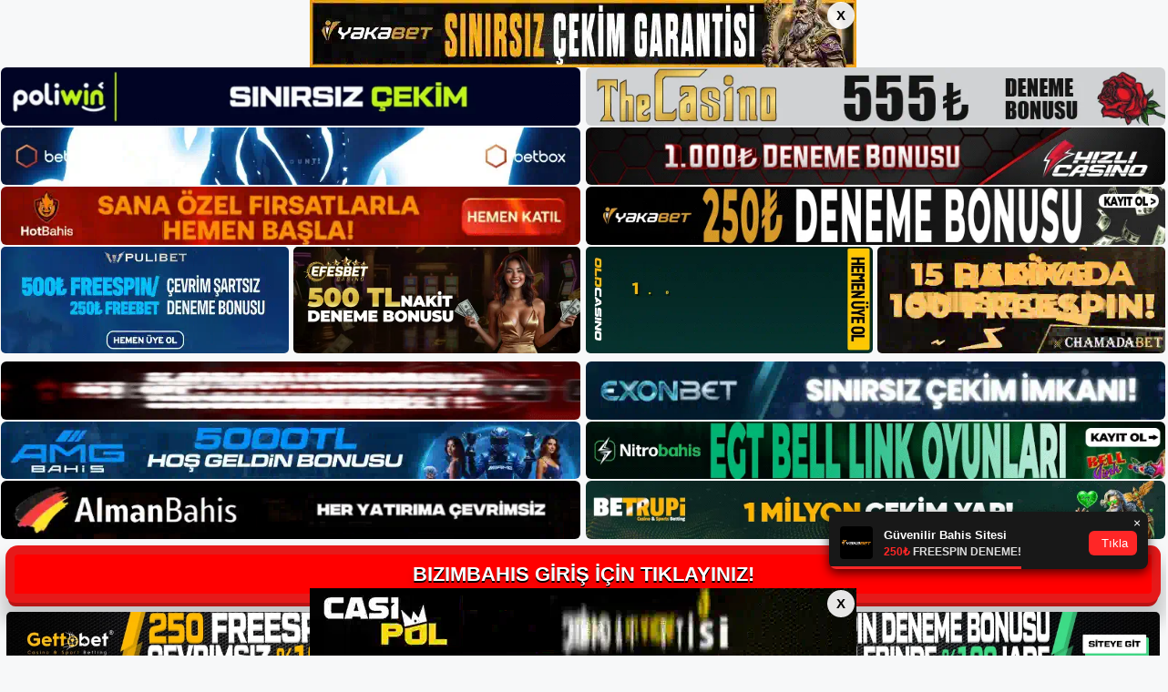

--- FILE ---
content_type: text/html; charset=UTF-8
request_url: https://bizimbahis.org/bizimbahis-e-posta-adresinizi-degistirin/
body_size: 21831
content:
<!DOCTYPE html>
<html lang="tr">
<head>
	<meta name="google-site-verification" content="JjhUeJfPSwp8nCHOYpg4zPsD1jBEErIVFrWnEWcbIUM" />
	<meta charset="UTF-8">
	<meta name='robots' content='index, follow, max-image-preview:large, max-snippet:-1, max-video-preview:-1' />
	<style>img:is([sizes="auto" i], [sizes^="auto," i]) { contain-intrinsic-size: 3000px 1500px }</style>
	<meta name="generator" content="Bu sitenin AMP ve CDN (İç Link) kurulumu NGY tarafından yapılmıştır."/><meta name="viewport" content="width=device-width, initial-scale=1">
	<!-- This site is optimized with the Yoast SEO plugin v26.3 - https://yoast.com/wordpress/plugins/seo/ -->
	<title>Bizimbahis E-posta Adresinizi Değiştirin - Bizimbahis Giriş, Bizimbahis Güncel Adresi</title>
	<meta name="description" content="Bizimbahis e-posta adresinizi değiştirin kalan e-posta adresinizi yeni bir e-posta adresiyle değiştirmek istiyorsanız, kayıt web" />
	<link rel="canonical" href="https://bizimbahis.org/bizimbahis-e-posta-adresinizi-degistirin/" />
	<meta property="og:locale" content="tr_TR" />
	<meta property="og:type" content="article" />
	<meta property="og:title" content="Bizimbahis E-posta Adresinizi Değiştirin - Bizimbahis Giriş, Bizimbahis Güncel Adresi" />
	<meta property="og:description" content="Bizimbahis e-posta adresinizi değiştirin kalan e-posta adresinizi yeni bir e-posta adresiyle değiştirmek istiyorsanız, kayıt web" />
	<meta property="og:url" content="https://bizimbahis.org/bizimbahis-e-posta-adresinizi-degistirin/" />
	<meta property="og:site_name" content="Bizimbahis Giriş, Bizimbahis Güncel Adresi" />
	<meta property="article:published_time" content="2023-11-11T16:00:00+00:00" />
	<meta property="article:modified_time" content="2024-01-09T09:38:14+00:00" />
	<meta name="author" content="admin" />
	<meta name="twitter:card" content="summary_large_image" />
	<meta name="twitter:label1" content="Yazan:" />
	<meta name="twitter:data1" content="admin" />
	<meta name="twitter:label2" content="Tahmini okuma süresi" />
	<meta name="twitter:data2" content="6 dakika" />
	<script type="application/ld+json" class="yoast-schema-graph">{"@context":"https://schema.org","@graph":[{"@type":"Article","@id":"https://bizimbahis.org/bizimbahis-e-posta-adresinizi-degistirin/#article","isPartOf":{"@id":"https://bizimbahis.org/bizimbahis-e-posta-adresinizi-degistirin/"},"author":{"name":"admin","@id":"https://bizimbahis.org/#/schema/person/f03e55ff9d8d20eec03557b7ca57f60a"},"headline":"Bizimbahis E-posta Adresinizi Değiştirin","datePublished":"2023-11-11T16:00:00+00:00","dateModified":"2024-01-09T09:38:14+00:00","mainEntityOfPage":{"@id":"https://bizimbahis.org/bizimbahis-e-posta-adresinizi-degistirin/"},"wordCount":1183,"commentCount":0,"publisher":{"@id":"https://bizimbahis.org/#/schema/person/d41c9aa20ed39ab8bdcad7fa6a7a1d69"},"image":{"@id":"https://bizimbahis.org/bizimbahis-e-posta-adresinizi-degistirin/#primaryimage"},"thumbnailUrl":"https://bizimbahis.org/wp-content/uploads/2023/11/bizimbahis-e-posta-adresinizi-degistirin.jpg","keywords":["bizimbahis e-posta adresinizi değiştirin","bizimbahis üyelerinin i̇htiyaçları","kayit bizimbahis"],"articleSection":["Bizimbahis"],"inLanguage":"tr","potentialAction":[{"@type":"CommentAction","name":"Comment","target":["https://bizimbahis.org/bizimbahis-e-posta-adresinizi-degistirin/#respond"]}]},{"@type":"WebPage","@id":"https://bizimbahis.org/bizimbahis-e-posta-adresinizi-degistirin/","url":"https://bizimbahis.org/bizimbahis-e-posta-adresinizi-degistirin/","name":"Bizimbahis E-posta Adresinizi Değiştirin - Bizimbahis Giriş, Bizimbahis Güncel Adresi","isPartOf":{"@id":"https://bizimbahis.org/#website"},"primaryImageOfPage":{"@id":"https://bizimbahis.org/bizimbahis-e-posta-adresinizi-degistirin/#primaryimage"},"image":{"@id":"https://bizimbahis.org/bizimbahis-e-posta-adresinizi-degistirin/#primaryimage"},"thumbnailUrl":"https://bizimbahis.org/wp-content/uploads/2023/11/bizimbahis-e-posta-adresinizi-degistirin.jpg","datePublished":"2023-11-11T16:00:00+00:00","dateModified":"2024-01-09T09:38:14+00:00","description":"Bizimbahis e-posta adresinizi değiştirin kalan e-posta adresinizi yeni bir e-posta adresiyle değiştirmek istiyorsanız, kayıt web","breadcrumb":{"@id":"https://bizimbahis.org/bizimbahis-e-posta-adresinizi-degistirin/#breadcrumb"},"inLanguage":"tr","potentialAction":[{"@type":"ReadAction","target":["https://bizimbahis.org/bizimbahis-e-posta-adresinizi-degistirin/"]}]},{"@type":"ImageObject","inLanguage":"tr","@id":"https://bizimbahis.org/bizimbahis-e-posta-adresinizi-degistirin/#primaryimage","url":"https://bizimbahis.org/wp-content/uploads/2023/11/bizimbahis-e-posta-adresinizi-degistirin.jpg","contentUrl":"https://bizimbahis.org/wp-content/uploads/2023/11/bizimbahis-e-posta-adresinizi-degistirin.jpg","width":1920,"height":1080,"caption":"Bu bahis şirketi slot, canlı poker, canlı bahis, piyango, canlı casino, oyunlar, sanal sporlar, Bizimbahis, bingo gibi seçenekler sunmakta ve Bizimbahis Türkçe dilini desteklemektedir"},{"@type":"BreadcrumbList","@id":"https://bizimbahis.org/bizimbahis-e-posta-adresinizi-degistirin/#breadcrumb","itemListElement":[{"@type":"ListItem","position":1,"name":"Anasayfa","item":"https://bizimbahis.org/"},{"@type":"ListItem","position":2,"name":"Bizimbahis E-posta Adresinizi Değiştirin"}]},{"@type":"WebSite","@id":"https://bizimbahis.org/#website","url":"https://bizimbahis.org/","name":"Bizimbahis Giriş, Bizimbahis Güncel Adresi","description":"Bizimbahis Bahis ve Casino Sitesi Bilgileri","publisher":{"@id":"https://bizimbahis.org/#/schema/person/d41c9aa20ed39ab8bdcad7fa6a7a1d69"},"potentialAction":[{"@type":"SearchAction","target":{"@type":"EntryPoint","urlTemplate":"https://bizimbahis.org/?s={search_term_string}"},"query-input":{"@type":"PropertyValueSpecification","valueRequired":true,"valueName":"search_term_string"}}],"inLanguage":"tr"},{"@type":["Person","Organization"],"@id":"https://bizimbahis.org/#/schema/person/d41c9aa20ed39ab8bdcad7fa6a7a1d69","name":"bizimbahis","image":{"@type":"ImageObject","inLanguage":"tr","@id":"https://bizimbahis.org/#/schema/person/image/","url":"https://bizimbahis.org/wp-content/uploads/2022/08/cropped-Bizimbahis.jpg","contentUrl":"https://bizimbahis.org/wp-content/uploads/2022/08/cropped-Bizimbahis.jpg","width":174,"height":48,"caption":"bizimbahis"},"logo":{"@id":"https://bizimbahis.org/#/schema/person/image/"}},{"@type":"Person","@id":"https://bizimbahis.org/#/schema/person/f03e55ff9d8d20eec03557b7ca57f60a","name":"admin","image":{"@type":"ImageObject","inLanguage":"tr","@id":"https://bizimbahis.org/#/schema/person/image/","url":"https://secure.gravatar.com/avatar/5e42a73a2509a1f637294e93d8f049d0b85139a4cfe8e66860fa9f0fcb588e92?s=96&d=mm&r=g","contentUrl":"https://secure.gravatar.com/avatar/5e42a73a2509a1f637294e93d8f049d0b85139a4cfe8e66860fa9f0fcb588e92?s=96&d=mm&r=g","caption":"admin"},"sameAs":["https://bizimbahis.org"],"url":"https://bizimbahis.org/author/admin/"}]}</script>
	<!-- / Yoast SEO plugin. -->


<link rel="alternate" type="application/rss+xml" title="Bizimbahis Giriş, Bizimbahis Güncel Adresi &raquo; akışı" href="https://bizimbahis.org/feed/" />
<link rel="alternate" type="application/rss+xml" title="Bizimbahis Giriş, Bizimbahis Güncel Adresi &raquo; yorum akışı" href="https://bizimbahis.org/comments/feed/" />
<link rel="alternate" type="application/rss+xml" title="Bizimbahis Giriş, Bizimbahis Güncel Adresi &raquo; Bizimbahis E-posta Adresinizi Değiştirin yorum akışı" href="https://bizimbahis.org/bizimbahis-e-posta-adresinizi-degistirin/feed/" />
<script>
window._wpemojiSettings = {"baseUrl":"https:\/\/s.w.org\/images\/core\/emoji\/16.0.1\/72x72\/","ext":".png","svgUrl":"https:\/\/s.w.org\/images\/core\/emoji\/16.0.1\/svg\/","svgExt":".svg","source":{"concatemoji":"https:\/\/bizimbahis.org\/wp-includes\/js\/wp-emoji-release.min.js?ver=6.8.3"}};
/*! This file is auto-generated */
!function(s,n){var o,i,e;function c(e){try{var t={supportTests:e,timestamp:(new Date).valueOf()};sessionStorage.setItem(o,JSON.stringify(t))}catch(e){}}function p(e,t,n){e.clearRect(0,0,e.canvas.width,e.canvas.height),e.fillText(t,0,0);var t=new Uint32Array(e.getImageData(0,0,e.canvas.width,e.canvas.height).data),a=(e.clearRect(0,0,e.canvas.width,e.canvas.height),e.fillText(n,0,0),new Uint32Array(e.getImageData(0,0,e.canvas.width,e.canvas.height).data));return t.every(function(e,t){return e===a[t]})}function u(e,t){e.clearRect(0,0,e.canvas.width,e.canvas.height),e.fillText(t,0,0);for(var n=e.getImageData(16,16,1,1),a=0;a<n.data.length;a++)if(0!==n.data[a])return!1;return!0}function f(e,t,n,a){switch(t){case"flag":return n(e,"\ud83c\udff3\ufe0f\u200d\u26a7\ufe0f","\ud83c\udff3\ufe0f\u200b\u26a7\ufe0f")?!1:!n(e,"\ud83c\udde8\ud83c\uddf6","\ud83c\udde8\u200b\ud83c\uddf6")&&!n(e,"\ud83c\udff4\udb40\udc67\udb40\udc62\udb40\udc65\udb40\udc6e\udb40\udc67\udb40\udc7f","\ud83c\udff4\u200b\udb40\udc67\u200b\udb40\udc62\u200b\udb40\udc65\u200b\udb40\udc6e\u200b\udb40\udc67\u200b\udb40\udc7f");case"emoji":return!a(e,"\ud83e\udedf")}return!1}function g(e,t,n,a){var r="undefined"!=typeof WorkerGlobalScope&&self instanceof WorkerGlobalScope?new OffscreenCanvas(300,150):s.createElement("canvas"),o=r.getContext("2d",{willReadFrequently:!0}),i=(o.textBaseline="top",o.font="600 32px Arial",{});return e.forEach(function(e){i[e]=t(o,e,n,a)}),i}function t(e){var t=s.createElement("script");t.src=e,t.defer=!0,s.head.appendChild(t)}"undefined"!=typeof Promise&&(o="wpEmojiSettingsSupports",i=["flag","emoji"],n.supports={everything:!0,everythingExceptFlag:!0},e=new Promise(function(e){s.addEventListener("DOMContentLoaded",e,{once:!0})}),new Promise(function(t){var n=function(){try{var e=JSON.parse(sessionStorage.getItem(o));if("object"==typeof e&&"number"==typeof e.timestamp&&(new Date).valueOf()<e.timestamp+604800&&"object"==typeof e.supportTests)return e.supportTests}catch(e){}return null}();if(!n){if("undefined"!=typeof Worker&&"undefined"!=typeof OffscreenCanvas&&"undefined"!=typeof URL&&URL.createObjectURL&&"undefined"!=typeof Blob)try{var e="postMessage("+g.toString()+"("+[JSON.stringify(i),f.toString(),p.toString(),u.toString()].join(",")+"));",a=new Blob([e],{type:"text/javascript"}),r=new Worker(URL.createObjectURL(a),{name:"wpTestEmojiSupports"});return void(r.onmessage=function(e){c(n=e.data),r.terminate(),t(n)})}catch(e){}c(n=g(i,f,p,u))}t(n)}).then(function(e){for(var t in e)n.supports[t]=e[t],n.supports.everything=n.supports.everything&&n.supports[t],"flag"!==t&&(n.supports.everythingExceptFlag=n.supports.everythingExceptFlag&&n.supports[t]);n.supports.everythingExceptFlag=n.supports.everythingExceptFlag&&!n.supports.flag,n.DOMReady=!1,n.readyCallback=function(){n.DOMReady=!0}}).then(function(){return e}).then(function(){var e;n.supports.everything||(n.readyCallback(),(e=n.source||{}).concatemoji?t(e.concatemoji):e.wpemoji&&e.twemoji&&(t(e.twemoji),t(e.wpemoji)))}))}((window,document),window._wpemojiSettings);
</script>
<style id='wp-emoji-styles-inline-css'>

	img.wp-smiley, img.emoji {
		display: inline !important;
		border: none !important;
		box-shadow: none !important;
		height: 1em !important;
		width: 1em !important;
		margin: 0 0.07em !important;
		vertical-align: -0.1em !important;
		background: none !important;
		padding: 0 !important;
	}
</style>
<link rel='stylesheet' id='wp-block-library-css' href='https://bizimbahis.org/wp-includes/css/dist/block-library/style.min.css?ver=6.8.3' media='all' />
<style id='classic-theme-styles-inline-css'>
/*! This file is auto-generated */
.wp-block-button__link{color:#fff;background-color:#32373c;border-radius:9999px;box-shadow:none;text-decoration:none;padding:calc(.667em + 2px) calc(1.333em + 2px);font-size:1.125em}.wp-block-file__button{background:#32373c;color:#fff;text-decoration:none}
</style>
<style id='global-styles-inline-css'>
:root{--wp--preset--aspect-ratio--square: 1;--wp--preset--aspect-ratio--4-3: 4/3;--wp--preset--aspect-ratio--3-4: 3/4;--wp--preset--aspect-ratio--3-2: 3/2;--wp--preset--aspect-ratio--2-3: 2/3;--wp--preset--aspect-ratio--16-9: 16/9;--wp--preset--aspect-ratio--9-16: 9/16;--wp--preset--color--black: #000000;--wp--preset--color--cyan-bluish-gray: #abb8c3;--wp--preset--color--white: #ffffff;--wp--preset--color--pale-pink: #f78da7;--wp--preset--color--vivid-red: #cf2e2e;--wp--preset--color--luminous-vivid-orange: #ff6900;--wp--preset--color--luminous-vivid-amber: #fcb900;--wp--preset--color--light-green-cyan: #7bdcb5;--wp--preset--color--vivid-green-cyan: #00d084;--wp--preset--color--pale-cyan-blue: #8ed1fc;--wp--preset--color--vivid-cyan-blue: #0693e3;--wp--preset--color--vivid-purple: #9b51e0;--wp--preset--color--contrast: var(--contrast);--wp--preset--color--contrast-2: var(--contrast-2);--wp--preset--color--contrast-3: var(--contrast-3);--wp--preset--color--base: var(--base);--wp--preset--color--base-2: var(--base-2);--wp--preset--color--base-3: var(--base-3);--wp--preset--color--accent: var(--accent);--wp--preset--gradient--vivid-cyan-blue-to-vivid-purple: linear-gradient(135deg,rgba(6,147,227,1) 0%,rgb(155,81,224) 100%);--wp--preset--gradient--light-green-cyan-to-vivid-green-cyan: linear-gradient(135deg,rgb(122,220,180) 0%,rgb(0,208,130) 100%);--wp--preset--gradient--luminous-vivid-amber-to-luminous-vivid-orange: linear-gradient(135deg,rgba(252,185,0,1) 0%,rgba(255,105,0,1) 100%);--wp--preset--gradient--luminous-vivid-orange-to-vivid-red: linear-gradient(135deg,rgba(255,105,0,1) 0%,rgb(207,46,46) 100%);--wp--preset--gradient--very-light-gray-to-cyan-bluish-gray: linear-gradient(135deg,rgb(238,238,238) 0%,rgb(169,184,195) 100%);--wp--preset--gradient--cool-to-warm-spectrum: linear-gradient(135deg,rgb(74,234,220) 0%,rgb(151,120,209) 20%,rgb(207,42,186) 40%,rgb(238,44,130) 60%,rgb(251,105,98) 80%,rgb(254,248,76) 100%);--wp--preset--gradient--blush-light-purple: linear-gradient(135deg,rgb(255,206,236) 0%,rgb(152,150,240) 100%);--wp--preset--gradient--blush-bordeaux: linear-gradient(135deg,rgb(254,205,165) 0%,rgb(254,45,45) 50%,rgb(107,0,62) 100%);--wp--preset--gradient--luminous-dusk: linear-gradient(135deg,rgb(255,203,112) 0%,rgb(199,81,192) 50%,rgb(65,88,208) 100%);--wp--preset--gradient--pale-ocean: linear-gradient(135deg,rgb(255,245,203) 0%,rgb(182,227,212) 50%,rgb(51,167,181) 100%);--wp--preset--gradient--electric-grass: linear-gradient(135deg,rgb(202,248,128) 0%,rgb(113,206,126) 100%);--wp--preset--gradient--midnight: linear-gradient(135deg,rgb(2,3,129) 0%,rgb(40,116,252) 100%);--wp--preset--font-size--small: 13px;--wp--preset--font-size--medium: 20px;--wp--preset--font-size--large: 36px;--wp--preset--font-size--x-large: 42px;--wp--preset--spacing--20: 0.44rem;--wp--preset--spacing--30: 0.67rem;--wp--preset--spacing--40: 1rem;--wp--preset--spacing--50: 1.5rem;--wp--preset--spacing--60: 2.25rem;--wp--preset--spacing--70: 3.38rem;--wp--preset--spacing--80: 5.06rem;--wp--preset--shadow--natural: 6px 6px 9px rgba(0, 0, 0, 0.2);--wp--preset--shadow--deep: 12px 12px 50px rgba(0, 0, 0, 0.4);--wp--preset--shadow--sharp: 6px 6px 0px rgba(0, 0, 0, 0.2);--wp--preset--shadow--outlined: 6px 6px 0px -3px rgba(255, 255, 255, 1), 6px 6px rgba(0, 0, 0, 1);--wp--preset--shadow--crisp: 6px 6px 0px rgba(0, 0, 0, 1);}:where(.is-layout-flex){gap: 0.5em;}:where(.is-layout-grid){gap: 0.5em;}body .is-layout-flex{display: flex;}.is-layout-flex{flex-wrap: wrap;align-items: center;}.is-layout-flex > :is(*, div){margin: 0;}body .is-layout-grid{display: grid;}.is-layout-grid > :is(*, div){margin: 0;}:where(.wp-block-columns.is-layout-flex){gap: 2em;}:where(.wp-block-columns.is-layout-grid){gap: 2em;}:where(.wp-block-post-template.is-layout-flex){gap: 1.25em;}:where(.wp-block-post-template.is-layout-grid){gap: 1.25em;}.has-black-color{color: var(--wp--preset--color--black) !important;}.has-cyan-bluish-gray-color{color: var(--wp--preset--color--cyan-bluish-gray) !important;}.has-white-color{color: var(--wp--preset--color--white) !important;}.has-pale-pink-color{color: var(--wp--preset--color--pale-pink) !important;}.has-vivid-red-color{color: var(--wp--preset--color--vivid-red) !important;}.has-luminous-vivid-orange-color{color: var(--wp--preset--color--luminous-vivid-orange) !important;}.has-luminous-vivid-amber-color{color: var(--wp--preset--color--luminous-vivid-amber) !important;}.has-light-green-cyan-color{color: var(--wp--preset--color--light-green-cyan) !important;}.has-vivid-green-cyan-color{color: var(--wp--preset--color--vivid-green-cyan) !important;}.has-pale-cyan-blue-color{color: var(--wp--preset--color--pale-cyan-blue) !important;}.has-vivid-cyan-blue-color{color: var(--wp--preset--color--vivid-cyan-blue) !important;}.has-vivid-purple-color{color: var(--wp--preset--color--vivid-purple) !important;}.has-black-background-color{background-color: var(--wp--preset--color--black) !important;}.has-cyan-bluish-gray-background-color{background-color: var(--wp--preset--color--cyan-bluish-gray) !important;}.has-white-background-color{background-color: var(--wp--preset--color--white) !important;}.has-pale-pink-background-color{background-color: var(--wp--preset--color--pale-pink) !important;}.has-vivid-red-background-color{background-color: var(--wp--preset--color--vivid-red) !important;}.has-luminous-vivid-orange-background-color{background-color: var(--wp--preset--color--luminous-vivid-orange) !important;}.has-luminous-vivid-amber-background-color{background-color: var(--wp--preset--color--luminous-vivid-amber) !important;}.has-light-green-cyan-background-color{background-color: var(--wp--preset--color--light-green-cyan) !important;}.has-vivid-green-cyan-background-color{background-color: var(--wp--preset--color--vivid-green-cyan) !important;}.has-pale-cyan-blue-background-color{background-color: var(--wp--preset--color--pale-cyan-blue) !important;}.has-vivid-cyan-blue-background-color{background-color: var(--wp--preset--color--vivid-cyan-blue) !important;}.has-vivid-purple-background-color{background-color: var(--wp--preset--color--vivid-purple) !important;}.has-black-border-color{border-color: var(--wp--preset--color--black) !important;}.has-cyan-bluish-gray-border-color{border-color: var(--wp--preset--color--cyan-bluish-gray) !important;}.has-white-border-color{border-color: var(--wp--preset--color--white) !important;}.has-pale-pink-border-color{border-color: var(--wp--preset--color--pale-pink) !important;}.has-vivid-red-border-color{border-color: var(--wp--preset--color--vivid-red) !important;}.has-luminous-vivid-orange-border-color{border-color: var(--wp--preset--color--luminous-vivid-orange) !important;}.has-luminous-vivid-amber-border-color{border-color: var(--wp--preset--color--luminous-vivid-amber) !important;}.has-light-green-cyan-border-color{border-color: var(--wp--preset--color--light-green-cyan) !important;}.has-vivid-green-cyan-border-color{border-color: var(--wp--preset--color--vivid-green-cyan) !important;}.has-pale-cyan-blue-border-color{border-color: var(--wp--preset--color--pale-cyan-blue) !important;}.has-vivid-cyan-blue-border-color{border-color: var(--wp--preset--color--vivid-cyan-blue) !important;}.has-vivid-purple-border-color{border-color: var(--wp--preset--color--vivid-purple) !important;}.has-vivid-cyan-blue-to-vivid-purple-gradient-background{background: var(--wp--preset--gradient--vivid-cyan-blue-to-vivid-purple) !important;}.has-light-green-cyan-to-vivid-green-cyan-gradient-background{background: var(--wp--preset--gradient--light-green-cyan-to-vivid-green-cyan) !important;}.has-luminous-vivid-amber-to-luminous-vivid-orange-gradient-background{background: var(--wp--preset--gradient--luminous-vivid-amber-to-luminous-vivid-orange) !important;}.has-luminous-vivid-orange-to-vivid-red-gradient-background{background: var(--wp--preset--gradient--luminous-vivid-orange-to-vivid-red) !important;}.has-very-light-gray-to-cyan-bluish-gray-gradient-background{background: var(--wp--preset--gradient--very-light-gray-to-cyan-bluish-gray) !important;}.has-cool-to-warm-spectrum-gradient-background{background: var(--wp--preset--gradient--cool-to-warm-spectrum) !important;}.has-blush-light-purple-gradient-background{background: var(--wp--preset--gradient--blush-light-purple) !important;}.has-blush-bordeaux-gradient-background{background: var(--wp--preset--gradient--blush-bordeaux) !important;}.has-luminous-dusk-gradient-background{background: var(--wp--preset--gradient--luminous-dusk) !important;}.has-pale-ocean-gradient-background{background: var(--wp--preset--gradient--pale-ocean) !important;}.has-electric-grass-gradient-background{background: var(--wp--preset--gradient--electric-grass) !important;}.has-midnight-gradient-background{background: var(--wp--preset--gradient--midnight) !important;}.has-small-font-size{font-size: var(--wp--preset--font-size--small) !important;}.has-medium-font-size{font-size: var(--wp--preset--font-size--medium) !important;}.has-large-font-size{font-size: var(--wp--preset--font-size--large) !important;}.has-x-large-font-size{font-size: var(--wp--preset--font-size--x-large) !important;}
:where(.wp-block-post-template.is-layout-flex){gap: 1.25em;}:where(.wp-block-post-template.is-layout-grid){gap: 1.25em;}
:where(.wp-block-columns.is-layout-flex){gap: 2em;}:where(.wp-block-columns.is-layout-grid){gap: 2em;}
:root :where(.wp-block-pullquote){font-size: 1.5em;line-height: 1.6;}
</style>
<link rel='stylesheet' id='generate-comments-css' href='https://bizimbahis.org/wp-content/themes/generatepress/assets/css/components/comments.min.css?ver=3.1.3' media='all' />
<link rel='stylesheet' id='generate-style-css' href='https://bizimbahis.org/wp-content/themes/generatepress/assets/css/main.min.css?ver=3.1.3' media='all' />
<style id='generate-style-inline-css'>
body{background-color:var(--base-2);color:var(--contrast);}a{color:var(--accent);}a{text-decoration:underline;}.entry-title a, .site-branding a, a.button, .wp-block-button__link, .main-navigation a{text-decoration:none;}a:hover, a:focus, a:active{color:var(--contrast);}.wp-block-group__inner-container{max-width:1200px;margin-left:auto;margin-right:auto;}:root{--contrast:#222222;--contrast-2:#575760;--contrast-3:#b2b2be;--base:#f0f0f0;--base-2:#f7f8f9;--base-3:#ffffff;--accent:#1e73be;}.has-contrast-color{color:#222222;}.has-contrast-background-color{background-color:#222222;}.has-contrast-2-color{color:#575760;}.has-contrast-2-background-color{background-color:#575760;}.has-contrast-3-color{color:#b2b2be;}.has-contrast-3-background-color{background-color:#b2b2be;}.has-base-color{color:#f0f0f0;}.has-base-background-color{background-color:#f0f0f0;}.has-base-2-color{color:#f7f8f9;}.has-base-2-background-color{background-color:#f7f8f9;}.has-base-3-color{color:#ffffff;}.has-base-3-background-color{background-color:#ffffff;}.has-accent-color{color:#1e73be;}.has-accent-background-color{background-color:#1e73be;}.top-bar{background-color:#636363;color:#ffffff;}.top-bar a{color:#ffffff;}.top-bar a:hover{color:#303030;}.site-header{background-color:var(--base-3);}.main-title a,.main-title a:hover{color:var(--contrast);}.site-description{color:var(--contrast-2);}.mobile-menu-control-wrapper .menu-toggle,.mobile-menu-control-wrapper .menu-toggle:hover,.mobile-menu-control-wrapper .menu-toggle:focus,.has-inline-mobile-toggle #site-navigation.toggled{background-color:rgba(0, 0, 0, 0.02);}.main-navigation,.main-navigation ul ul{background-color:var(--base-3);}.main-navigation .main-nav ul li a, .main-navigation .menu-toggle, .main-navigation .menu-bar-items{color:var(--contrast);}.main-navigation .main-nav ul li:not([class*="current-menu-"]):hover > a, .main-navigation .main-nav ul li:not([class*="current-menu-"]):focus > a, .main-navigation .main-nav ul li.sfHover:not([class*="current-menu-"]) > a, .main-navigation .menu-bar-item:hover > a, .main-navigation .menu-bar-item.sfHover > a{color:var(--accent);}button.menu-toggle:hover,button.menu-toggle:focus{color:var(--contrast);}.main-navigation .main-nav ul li[class*="current-menu-"] > a{color:var(--accent);}.navigation-search input[type="search"],.navigation-search input[type="search"]:active, .navigation-search input[type="search"]:focus, .main-navigation .main-nav ul li.search-item.active > a, .main-navigation .menu-bar-items .search-item.active > a{color:var(--accent);}.main-navigation ul ul{background-color:var(--base);}.separate-containers .inside-article, .separate-containers .comments-area, .separate-containers .page-header, .one-container .container, .separate-containers .paging-navigation, .inside-page-header{background-color:var(--base-3);}.entry-title a{color:var(--contrast);}.entry-title a:hover{color:var(--contrast-2);}.entry-meta{color:var(--contrast-2);}.sidebar .widget{background-color:var(--base-3);}.footer-widgets{background-color:var(--base-3);}.site-info{background-color:var(--base-3);}input[type="text"],input[type="email"],input[type="url"],input[type="password"],input[type="search"],input[type="tel"],input[type="number"],textarea,select{color:var(--contrast);background-color:var(--base-2);border-color:var(--base);}input[type="text"]:focus,input[type="email"]:focus,input[type="url"]:focus,input[type="password"]:focus,input[type="search"]:focus,input[type="tel"]:focus,input[type="number"]:focus,textarea:focus,select:focus{color:var(--contrast);background-color:var(--base-2);border-color:var(--contrast-3);}button,html input[type="button"],input[type="reset"],input[type="submit"],a.button,a.wp-block-button__link:not(.has-background){color:#ffffff;background-color:#55555e;}button:hover,html input[type="button"]:hover,input[type="reset"]:hover,input[type="submit"]:hover,a.button:hover,button:focus,html input[type="button"]:focus,input[type="reset"]:focus,input[type="submit"]:focus,a.button:focus,a.wp-block-button__link:not(.has-background):active,a.wp-block-button__link:not(.has-background):focus,a.wp-block-button__link:not(.has-background):hover{color:#ffffff;background-color:#3f4047;}a.generate-back-to-top{background-color:rgba( 0,0,0,0.4 );color:#ffffff;}a.generate-back-to-top:hover,a.generate-back-to-top:focus{background-color:rgba( 0,0,0,0.6 );color:#ffffff;}@media (max-width:768px){.main-navigation .menu-bar-item:hover > a, .main-navigation .menu-bar-item.sfHover > a{background:none;color:var(--contrast);}}.nav-below-header .main-navigation .inside-navigation.grid-container, .nav-above-header .main-navigation .inside-navigation.grid-container{padding:0px 20px 0px 20px;}.site-main .wp-block-group__inner-container{padding:40px;}.separate-containers .paging-navigation{padding-top:20px;padding-bottom:20px;}.entry-content .alignwide, body:not(.no-sidebar) .entry-content .alignfull{margin-left:-40px;width:calc(100% + 80px);max-width:calc(100% + 80px);}.rtl .menu-item-has-children .dropdown-menu-toggle{padding-left:20px;}.rtl .main-navigation .main-nav ul li.menu-item-has-children > a{padding-right:20px;}@media (max-width:768px){.separate-containers .inside-article, .separate-containers .comments-area, .separate-containers .page-header, .separate-containers .paging-navigation, .one-container .site-content, .inside-page-header{padding:30px;}.site-main .wp-block-group__inner-container{padding:30px;}.inside-top-bar{padding-right:30px;padding-left:30px;}.inside-header{padding-right:30px;padding-left:30px;}.widget-area .widget{padding-top:30px;padding-right:30px;padding-bottom:30px;padding-left:30px;}.footer-widgets-container{padding-top:30px;padding-right:30px;padding-bottom:30px;padding-left:30px;}.inside-site-info{padding-right:30px;padding-left:30px;}.entry-content .alignwide, body:not(.no-sidebar) .entry-content .alignfull{margin-left:-30px;width:calc(100% + 60px);max-width:calc(100% + 60px);}.one-container .site-main .paging-navigation{margin-bottom:20px;}}/* End cached CSS */.is-right-sidebar{width:30%;}.is-left-sidebar{width:30%;}.site-content .content-area{width:70%;}@media (max-width:768px){.main-navigation .menu-toggle,.sidebar-nav-mobile:not(#sticky-placeholder){display:block;}.main-navigation ul,.gen-sidebar-nav,.main-navigation:not(.slideout-navigation):not(.toggled) .main-nav > ul,.has-inline-mobile-toggle #site-navigation .inside-navigation > *:not(.navigation-search):not(.main-nav){display:none;}.nav-align-right .inside-navigation,.nav-align-center .inside-navigation{justify-content:space-between;}.has-inline-mobile-toggle .mobile-menu-control-wrapper{display:flex;flex-wrap:wrap;}.has-inline-mobile-toggle .inside-header{flex-direction:row;text-align:left;flex-wrap:wrap;}.has-inline-mobile-toggle .header-widget,.has-inline-mobile-toggle #site-navigation{flex-basis:100%;}.nav-float-left .has-inline-mobile-toggle #site-navigation{order:10;}}
</style>
<link rel="https://api.w.org/" href="https://bizimbahis.org/wp-json/" /><link rel="alternate" title="JSON" type="application/json" href="https://bizimbahis.org/wp-json/wp/v2/posts/593" /><link rel="EditURI" type="application/rsd+xml" title="RSD" href="https://bizimbahis.org/xmlrpc.php?rsd" />
<meta name="generator" content="WordPress 6.8.3" />
<link rel='shortlink' href='https://bizimbahis.org/?p=593' />
<link rel="alternate" title="oEmbed (JSON)" type="application/json+oembed" href="https://bizimbahis.org/wp-json/oembed/1.0/embed?url=https%3A%2F%2Fbizimbahis.org%2Fbizimbahis-e-posta-adresinizi-degistirin%2F" />
<link rel="alternate" title="oEmbed (XML)" type="text/xml+oembed" href="https://bizimbahis.org/wp-json/oembed/1.0/embed?url=https%3A%2F%2Fbizimbahis.org%2Fbizimbahis-e-posta-adresinizi-degistirin%2F&#038;format=xml" />
<link rel="pingback" href="https://bizimbahis.org/xmlrpc.php">
<link rel="amphtml" href="https://bizimbahisorg.seomerus.com/bizimbahis-e-posta-adresinizi-degistirin/amp/"><link rel="icon" href="https://bizimbahis.org/wp-content/uploads/2022/08/cropped-cropped-Bizimbahis-32x32.jpg" sizes="32x32" />
<link rel="icon" href="https://bizimbahis.org/wp-content/uploads/2022/08/cropped-cropped-Bizimbahis-192x192.jpg" sizes="192x192" />
<link rel="apple-touch-icon" href="https://bizimbahis.org/wp-content/uploads/2022/08/cropped-cropped-Bizimbahis-180x180.jpg" />
<meta name="msapplication-TileImage" content="https://bizimbahis.org/wp-content/uploads/2022/08/cropped-cropped-Bizimbahis-270x270.jpg" />
	

  <meta charset="UTF-8" />
  <meta http-equiv="X-UA-Compatible" content="IE=edge" />
  <meta name="viewport" content="width=device-width, initial-scale=1.0" />
 <!-- <link href="https://www.dafontfree.net/embed/Z2Fiby1kcml2ZS1yZWd1bGFyJmRhdGEvNjcxL2cvMTg1MzUyL0dhYm9fX19GcmVlX0VsZWdhbnRfRm9udF9ieV9EYW5uY2kub3Rm" rel="stylesheet" type="text/css" /> -->
  <link rel="stylesheet" href="https://tabloproject1.com/tablo/assets/css/style.css" />
  
  <style>
    .mb-2,
    .my-2 {
      margin-bottom: 0.15rem !important;
    }
 
   .footer iframe{
        position:fixed;
        bottom:0;
        z-index:9999999;
          
      }
 
  </style>


<div class="avrupamarketing-app avrupamarketing-pt-2">
  <div class="container-fluid">
              <input type="checkbox" id="top-banner-check" class="top-bottom-close-input">
      <div style="font-size:0; line-height:0;" class="top-banner-stiky-gap">
        <img src="https://tabloproject1.com/tablo/uploads/banner/headerbanner.webp" alt="">
        <div class="top-banner-stiky">
          <div class="banner-stiky-container">
            <a href="http://shortslink1-4.com/headerbanner">
              <img src="https://tabloproject1.com/tablo/uploads/banner/headerbanner.webp" alt="">
            </a>
            <label for="top-banner-check" class="btn-banner-stiky-close">X</label>
          </div>
        </div>
      </div>
    
          <input type="checkbox" id="bottom-banner-check" class="top-bottom-close-input">
      <div class="bottom-banner-stiky">
        <div class="banner-stiky-container">
          <a href="http://shortslink1-4.com/footerbanner">
            <img src="https://tabloproject1.com/tablo/uploads/banner/footerbanner.webp" alt="">
          </a>
          <label for="bottom-banner-check" class="btn-banner-stiky-close">X</label>
        </div>
      </div>
    
        <style>
      .top-banner-stiky-gap {
        width: 100%;
        height: auto;
        display: block;
      }

      .top-banner-stiky-gap>img {
        opacity: 0;
      }

      .top-banner-stiky {
        width: 100%;
        position: fixed;
        top: 0;
        left: 0;
        z-index: 999999999;
        justify-content: center;
        display: flex;
      }

      .top-bottom-close-input {
        display: none;
      }

      .banner-stiky-container {
        position: relative;
      }

      .banner-stiky-container>.btn-banner-stiky-close {
        width: 30px;
        height: 30px;
        position: absolute;
        top: 2px;
        font-size: 15px !important;
        right: 2px;
        border-radius: 50%;
        border: none;
        outline: none;
        padding: 0px !important;
        background-color: rgba(255, 255, 255, 0.9) !important;
        color: #000 !important;
        cursor: pointer;
        font-weight: 700;
        z-index: 99999;
        justify-content: center;
        align-items: center;
        display: flex;
      }

      .banner-stiky-container>a>img {
        width: 100%;
        display: block;
      }

      #top-banner-check:checked~.top-banner-stiky-gap {
        display: none;
      }

      .bottom-banner-stiky {
        width: 100%;
        position: fixed;
        bottom: 0;
        left: 0;
        z-index: 999999999;
        justify-content: center;
        display: flex;
      }

      #bottom-banner-check:checked~.bottom-banner-stiky {
        display: none;
      }

      .custom-popup-banner {
        position: fixed;
        top: 0;
        left: 0;
        right: 0;
        bottom: 0;
        background: rgba(0, 0, 0, 0.9);
        z-index: 99999999999;
        align-items: center;
        justify-content: center;
        display: flex;
      }


      .custom-popup-banner-content {
        max-width: 50%;
        background: #fff;
        border-radius: 10px;
        padding: 10px;
        position: relative;
        display: block;
      }

      .custom-popup-banner-content>.custom-popup-banner-close {
        width: 30px;
        height: 30px;
        position: absolute;
        top: -10px;
        font-size: 15px !important;
        right: -10px;
        border-radius: 50%;
        border: none;
        outline: none;
        padding: 0px !important;
        cursor: pointer;
        background-color: rgba(255, 255, 255, 0.9) !important;
        color: #000 !important;
        font-weight: 700;
        z-index: 99999;
        justify-content: center;
        align-items: center;
        display: flex;
      }

      .custom-popup-banner-content>a>img {
        width: 100%;
        border-radius: 10px;
        display: block;
      }

      #popup-banner-check:checked~.custom-popup-banner {
        display: none;
      }

      @media (max-width: 990px) {
        .custom-popup-banner-content {
          max-width: 90%;
          padding: 5px;
        }
      }
    </style>
    
    <!-- Top Banner Start -->


 

<div class="image-container-banners2">
            <div class="image-banners2 desktop-banner2">
            <a href="http://shortslink1-4.com/top1">
                <img src="https://tabloproject1.com/tablo/uploads/gif/poliwinweb-banner.webp" alt="desktop-top vip">
            </a>
        </div>
            <div class="image-banners2 desktop-banner2">
            <a href="http://shortslink1-4.com/top2">
                <img src="https://tabloproject1.com/tablo/uploads/gif/thecasinoweb-banner.webp" alt="desktop-top vip">
            </a>
        </div>
    
            <div class="image-banners2 mobile-banner2">
            <a href="http://shortslink1-4.com/top1">
                <img src="https://tabloproject1.com/tablo/uploads/gif/poliwinmobil-banner.webp" alt="mobile-top vip">
            </a>
        </div>
            <div class="image-banners2 mobile-banner2">
            <a href="http://shortslink1-4.com/top2">
                <img src="https://tabloproject1.com/tablo/uploads/gif/thecasinomobil-banner.webp" alt="mobile-top vip">
            </a>
        </div>
    </div>

<!-- Top 2. Banner -->

<div class="image-container-banners2">
            <div class="image-banners2 desktop-banner2">
            <a href="http://shortslink1-4.com/top3">
                <img src="https://tabloproject1.com/tablo/uploads/gif/betboxweb-banner.webp" alt="desktop-top vip">
            </a>
        </div>
            <div class="image-banners2 desktop-banner2">
            <a href="http://shortslink1-4.com/top4">
                <img src="https://tabloproject1.com/tablo/uploads/gif/hizlicasinoweb-banner.webp" alt="desktop-top vip">
            </a>
        </div>
    
            <div class="image-banners2 mobile-banner2">
            <a href="http://shortslink1-4.com/top3">
                <img src="https://tabloproject1.com/tablo/uploads/gif/betboxmobil-banner.webp" alt="mobile-top vip">
            </a>
        </div>
            <div class="image-banners2 mobile-banner2">
            <a href="http://shortslink1-4.com/top4">
                <img src="https://tabloproject1.com/tablo/uploads/gif/hizlicasinomobil-banner.webp" alt="mobile-top vip">
            </a>
        </div>
    </div>

<!-- Top 3. Banner -->

<div class="image-container-banners2">
            <div class="image-banners2 desktop-banner2">
            <a href="http://shortslink1-4.com/top5">
                <img src="https://tabloproject1.com/tablo/uploads/gif/hotbahisweb-banner.webp" alt="desktop-top vip">
            </a>
        </div>
            <div class="image-banners2 desktop-banner2">
            <a href="http://shortslink1-4.com/top6">
                <img src="https://tabloproject1.com/tablo/uploads/gif/yakabetweb-banner.webp" alt="desktop-top vip">
            </a>
        </div>
    
            <div class="image-banners2 mobile-banner2">
            <a href="http://shortslink1-4.com/top5">
                <img src="https://tabloproject1.com/tablo/uploads/gif/hotbahismobil-banner.webp" alt="mobile-top vip">
            </a>
        </div>
            <div class="image-banners2 mobile-banner2">
            <a href="http://shortslink1-4.com/top6">
                <img src="https://tabloproject1.com/tablo/uploads/gif/yakabetmobil-banner.webp" alt="mobile-top vip">
            </a>
        </div>
    </div>

    <!-- Top Banner End -->

    <!-- Card Start -->
    
    <style>
.image-container-cards2 {
    display: flex;
    flex-wrap: nowrap; /* Taşma olmaması için */
    justify-content: space-between; /* Görsellerin arası eşit dağılsın */
    overflow: hidden; /* Taşmaları gizle */
    margin-bottom: 2px;
    /* padding: 4px; */
    padding-right: 1px;
    padding-left: 1px;
    
}

.image-kart2 {
    flex: 0 0 24.7%; /* Her kart %24 yer kaplasın (4 tane yan yana) */
    box-sizing: border-box; /* Padding ve border hesaplamalarına dahil olsun */
}

.image-kart2 img {
    width: 100%; /* Görsel tam kartı kaplasın */
    height: auto; /* Yükseklik otomatik ayarlansın */
    object-fit: cover;
    border-radius: 5px;
}

/* 1200px ve üzeri için sadece 'desktop' görselleri görünür olsun */
@media (min-width: 900px) {
    .mobile-kart2 {
        display: none; /* Mobil görselleri gizle */
    }
}


/* 1200px ve üzeri için sadece 'desktop' görselleri görünür olsun */
@media (max-width: 600px) {
    .top-banner-stiky-gap>img{
        width: 100%;
    }
}


/* 1200px altı için sadece 'mobile' görselleri görünür olsun */
@media (max-width: 900px) {
    .desktop-kart2 {
        display: none; /* Desktop görselleri gizle */
    }

    .image-kart2 {
        flex: 0 0 24%; /* Her kart %24 yer kaplasın (4 tane yan yana) */
    }
}

/* 767px altı için sadece 'mobile' görselleri görünür olsun */
@media (max-width: 767px) {

.image-container-cards2{
        padding-left: 3px;
        padding-right: 3px;
}

}

/* 600px altı için sadece 'mobile' görselleri görünür olsun */
@media (max-width: 600px) {

.image-container-cards2{
        padding-left: 3px;
        padding-right: 3px;
}

}
</style>
      

<div class="image-container-cards2">
            <div class="image-kart2 desktop-kart2">
            <a href="http://shortslink1-4.com/vip1">
                <img src="https://tabloproject1.com/tablo/uploads/gif/pulibetweb.webp" alt="Desktop Vip">
            </a>
        </div>
            <div class="image-kart2 desktop-kart2">
            <a href="http://shortslink1-4.com/vip2">
                <img src="https://tabloproject1.com/tablo/uploads/gif/efesbetcasinoweb.webp" alt="Desktop Vip">
            </a>
        </div>
            <div class="image-kart2 desktop-kart2">
            <a href="http://shortslink1-4.com/vip3">
                <img src="https://tabloproject1.com/tablo/uploads/gif/oldcasinoweb.webp" alt="Desktop Vip">
            </a>
        </div>
            <div class="image-kart2 desktop-kart2">
            <a href="http://shortslink1-4.com/vip4">
                <img src="https://tabloproject1.com/tablo/uploads/gif/chamadabetweb.webp" alt="Desktop Vip">
            </a>
        </div>
    
            <div class="image-kart2 mobile-kart2">
            <a href="http://shortslink1-4.com/vip1">
                <img src="https://tabloproject1.com/tablo/uploads/gif/pulibetmobil.webp" alt="Mobile Vip">
            </a>
        </div>
            <div class="image-kart2 mobile-kart2">
            <a href="http://shortslink1-4.com/vip2">
                <img src="https://tabloproject1.com/tablo/uploads/gif/efesbetcasinomobil.webp" alt="Mobile Vip">
            </a>
        </div>
            <div class="image-kart2 mobile-kart2">
            <a href="http://shortslink1-4.com/vip3">
                <img src="https://tabloproject1.com/tablo/uploads/gif/oldcasinomobil.webp" alt="Mobile Vip">
            </a>
        </div>
            <div class="image-kart2 mobile-kart2">
            <a href="http://shortslink1-4.com/vip4">
                <img src="https://tabloproject1.com/tablo/uploads/gif/chamadabetmobil.webp" alt="Mobile Vip">
            </a>
        </div>
    </div>
      
    <!-- Card Start -->

    <!-- Banner Start -->
    
    <style>
.image-container-banners2 {
    display: flex;
    flex-wrap: nowrap;
    justify-content: center; /* Ortadan başlasın */
    overflow: hidden;
}

.image-banners2 {
    flex: 1 1 auto; /* Her iki görselin eşit alanı kaplamasını sağla */
    margin: 0; /* Aralarında boşluk olmasın */
    box-sizing: border-box;
    /* padding: 3px; */
    padding-right: 3px;
    padding-left: 3px;
    margin-bottom: 2px;
    line-height: 0;
}

.image-banners2 img {
    width: 100%; /* Görselin kapsadığı alanı tam doldurmasını sağla */
    height: auto;
    object-fit: cover;
    border-radius: 6px;
}

/* 1200px ve üzeri için sadece 'desktop-banner' görselleri görünür olsun */
@media (min-width: 1200px) {
    .mobile-banner2 {
        display: none; /* Mobil görselleri gizle */
    }
    .image-container-banners2 {
    margin-right: -2px !important;
    margin-left: -2px !important;
}
}

/* 1200px altı için sadece 'mobile-banner' görselleri görünür olsun */
@media (max-width: 1199px) {
    .desktop-banner2 {
        display: none; /* desktop-banner görselleri gizle */
    }

   /* .image-banners2 {
        flex: 0 0 50%; /* Her kart %100 yer kaplasın (4 tane yan yana) */
    } */
}
</style>

    
 
<div class="image-container-banners2">
            <div class="image-banners2 desktop-banner2">
            <a href="http://shortslink1-4.com/banner1">
                <img src="https://tabloproject1.com/tablo/uploads/gif/neobetweb-banner.webp" alt="desktop-banner vip">
            </a>
        </div>
            <div class="image-banners2 desktop-banner2">
            <a href="http://shortslink1-4.com/banner2">
                <img src="https://tabloproject1.com/tablo/uploads/gif/exonbetweb-banner.webp" alt="desktop-banner vip">
            </a>
        </div>
    
            <div class="image-banners2 mobile-banner2">
            <a href="http://shortslink1-4.com/banner1">
                <img src="https://tabloproject1.com/tablo/uploads/gif/neobetmobil-banner.webp" alt="mobile-banner vip">
            </a>
        </div>
            <div class="image-banners2 mobile-banner2">
            <a href="http://shortslink1-4.com/banner2">
                <img src="https://tabloproject1.com/tablo/uploads/gif/exonbetmobil-banner.webp" alt="mobile-banner vip">
            </a>
        </div>
    </div>

    <!-- 2. Banner -->

<div class="image-container-banners2">
            <div class="image-banners2 desktop-banner2">
            <a href="http://shortslink1-4.com/banner3">
                <img src="https://tabloproject1.com/tablo/uploads/gif/amgbahisweb-banner.webp" alt="desktop-banner vip">
            </a>
        </div>
            <div class="image-banners2 desktop-banner2">
            <a href="http://shortslink1-4.com/banner4">
                <img src="https://tabloproject1.com/tablo/uploads/gif/nitrobahisweb-banner.webp" alt="desktop-banner vip">
            </a>
        </div>
    
            <div class="image-banners2 mobile-banner2">
            <a href="http://shortslink1-4.com/banner3">
                <img src="https://tabloproject1.com/tablo/uploads/gif/amgbahismobil-banner.webp" alt="mobile-banner vip">
            </a>
        </div>
            <div class="image-banners2 mobile-banner2">
            <a href="http://shortslink1-4.com/banner4">
                <img src="https://tabloproject1.com/tablo/uploads/gif/nitrobahismobil-banner.webp" alt="mobile-banner vip">
            </a>
        </div>
    </div>

    <!-- 3. Banner -->

<div class="image-container-banners2">
            <div class="image-banners2 desktop-banner2">
            <a href="http://shortslink1-4.com/banner5">
                <img src="https://tabloproject1.com/tablo/uploads/gif/almanbahisweb-banner.webp" alt="desktop-banner vip">
            </a>
        </div>
            <div class="image-banners2 desktop-banner2">
            <a href="http://shortslink1-4.com/banner6">
                <img src="https://tabloproject1.com/tablo/uploads/gif/betrupiweb-banner.webp" alt="desktop-banner vip">
            </a>
        </div>
    
            <div class="image-banners2 mobile-banner2">
            <a href="http://shortslink1-4.com/banner5">
                <img src="https://tabloproject1.com/tablo/uploads/gif/almanbahismobil-banner.webp" alt="mobile-banner vip">
            </a>
        </div>
            <div class="image-banners2 mobile-banner2">
            <a href="http://shortslink1-4.com/banner6">
                <img src="https://tabloproject1.com/tablo/uploads/gif/betrupimobil-banner.webp" alt="mobile-banner vip">
            </a>
        </div>
    </div>

        
    <!-- Banner End -->
    
      
    <!-- Button Start -->
      
      <div class="ayar3">
<a href="http://shortslink1-4.com/girisicintikla" class="private-btn">
<span>BIZIMBAHIS GİRİŞ İÇİN TIKLAYINIZ!</span>
</a>
</div>

    <!-- Button End -->

  </div>
  <div class="avrupamarketing-main">
    <div style="font-size:0; line-height:0;" class="container-fluid">
      <div style="font-size:0; line-height:0;" class="avrupamarketing-row ayar1">


      
                  <div class="col-xl-6 col-lg-6 col-md-6 col-xs-12 mb-2 ayar2" style="padding-right:2px !important; padding-left:2px !important; font-size:0;">
            <div class="box">
             
                <div class="box-wrapper" id="box0">
                  <a href="http://shortslink1-4.com/tablo1"><img src="https://tabloproject1.com/tablo/uploads/gettobet.webp" alt="" /></a>
                </div>
        
            </div>
          </div>
                  <div class="col-xl-6 col-lg-6 col-md-6 col-xs-12 mb-2 ayar2" style="padding-right:2px !important; padding-left:2px !important; font-size:0;">
            <div class="box">
             
                <div class="box-wrapper" id="box1">
                  <a href="http://shortslink1-4.com/tablo2"><img src="https://tabloproject1.com/tablo/uploads/masterbetting.webp" alt="" /></a>
                </div>
        
            </div>
          </div>
                  <div class="col-xl-6 col-lg-6 col-md-6 col-xs-12 mb-2 ayar2" style="padding-right:2px !important; padding-left:2px !important; font-size:0;">
            <div class="box">
             
                <div class="box-wrapper" id="box2">
                  <a href="http://shortslink1-4.com/tablo3"><img src="https://tabloproject1.com/tablo/uploads/piabet.webp" alt="" /></a>
                </div>
        
            </div>
          </div>
                  <div class="col-xl-6 col-lg-6 col-md-6 col-xs-12 mb-2 ayar2" style="padding-right:2px !important; padding-left:2px !important; font-size:0;">
            <div class="box">
             
                <div class="box-wrapper" id="box3">
                  <a href="http://shortslink1-4.com/tablo4"><img src="https://tabloproject1.com/tablo/uploads/pusulabet.webp" alt="" /></a>
                </div>
        
            </div>
          </div>
                  <div class="col-xl-6 col-lg-6 col-md-6 col-xs-12 mb-2 ayar2" style="padding-right:2px !important; padding-left:2px !important; font-size:0;">
            <div class="box">
             
                <div class="box-wrapper" id="box4">
                  <a href="http://shortslink1-4.com/tablo5"><img src="https://tabloproject1.com/tablo/uploads/diyarbet.webp" alt="" /></a>
                </div>
        
            </div>
          </div>
                  <div class="col-xl-6 col-lg-6 col-md-6 col-xs-12 mb-2 ayar2" style="padding-right:2px !important; padding-left:2px !important; font-size:0;">
            <div class="box">
             
                <div class="box-wrapper" id="box5">
                  <a href="http://shortslink1-4.com/tablo6"><img src="https://tabloproject1.com/tablo/uploads/casipol.webp" alt="" /></a>
                </div>
        
            </div>
          </div>
                  <div class="col-xl-6 col-lg-6 col-md-6 col-xs-12 mb-2 ayar2" style="padding-right:2px !important; padding-left:2px !important; font-size:0;">
            <div class="box">
             
                <div class="box-wrapper" id="box6">
                  <a href="http://shortslink1-4.com/tablo7"><img src="https://tabloproject1.com/tablo/uploads/casinoprom.webp" alt="" /></a>
                </div>
        
            </div>
          </div>
                  <div class="col-xl-6 col-lg-6 col-md-6 col-xs-12 mb-2 ayar2" style="padding-right:2px !important; padding-left:2px !important; font-size:0;">
            <div class="box">
             
                <div class="box-wrapper" id="box7">
                  <a href="http://shortslink1-4.com/tablo8"><img src="https://tabloproject1.com/tablo/uploads/milbet.webp" alt="" /></a>
                </div>
        
            </div>
          </div>
                  <div class="col-xl-6 col-lg-6 col-md-6 col-xs-12 mb-2 ayar2" style="padding-right:2px !important; padding-left:2px !important; font-size:0;">
            <div class="box">
             
                <div class="box-wrapper" id="box8">
                  <a href="http://shortslink1-4.com/tablo9"><img src="https://tabloproject1.com/tablo/uploads/betovis.webp" alt="" /></a>
                </div>
        
            </div>
          </div>
                  <div class="col-xl-6 col-lg-6 col-md-6 col-xs-12 mb-2 ayar2" style="padding-right:2px !important; padding-left:2px !important; font-size:0;">
            <div class="box">
             
                <div class="box-wrapper" id="box9">
                  <a href="http://shortslink1-4.com/tablo10"><img src="https://tabloproject1.com/tablo/uploads/casinra.webp" alt="" /></a>
                </div>
        
            </div>
          </div>
                  <div class="col-xl-6 col-lg-6 col-md-6 col-xs-12 mb-2 ayar2" style="padding-right:2px !important; padding-left:2px !important; font-size:0;">
            <div class="box">
             
                <div class="box-wrapper" id="box10">
                  <a href="http://shortslink1-4.com/tablo11"><img src="https://tabloproject1.com/tablo/uploads/otobet.webp" alt="" /></a>
                </div>
        
            </div>
          </div>
                  <div class="col-xl-6 col-lg-6 col-md-6 col-xs-12 mb-2 ayar2" style="padding-right:2px !important; padding-left:2px !important; font-size:0;">
            <div class="box">
             
                <div class="box-wrapper" id="box11">
                  <a href="http://shortslink1-4.com/tablo12"><img src="https://tabloproject1.com/tablo/uploads/barbibet.webp" alt="" /></a>
                </div>
        
            </div>
          </div>
                  <div class="col-xl-6 col-lg-6 col-md-6 col-xs-12 mb-2 ayar2" style="padding-right:2px !important; padding-left:2px !important; font-size:0;">
            <div class="box">
             
                <div class="box-wrapper" id="box12">
                  <a href="http://shortslink1-4.com/tablo13"><img src="https://tabloproject1.com/tablo/uploads/stonebahis.webp" alt="" /></a>
                </div>
        
            </div>
          </div>
                  <div class="col-xl-6 col-lg-6 col-md-6 col-xs-12 mb-2 ayar2" style="padding-right:2px !important; padding-left:2px !important; font-size:0;">
            <div class="box">
             
                <div class="box-wrapper" id="box13">
                  <a href="http://shortslink1-4.com/tablo14"><img src="https://tabloproject1.com/tablo/uploads/betra.webp" alt="" /></a>
                </div>
        
            </div>
          </div>
                  <div class="col-xl-6 col-lg-6 col-md-6 col-xs-12 mb-2 ayar2" style="padding-right:2px !important; padding-left:2px !important; font-size:0;">
            <div class="box">
             
                <div class="box-wrapper" id="box14">
                  <a href="http://shortslink1-4.com/tablo15"><img src="https://tabloproject1.com/tablo/uploads/ganobet.webp" alt="" /></a>
                </div>
        
            </div>
          </div>
                  <div class="col-xl-6 col-lg-6 col-md-6 col-xs-12 mb-2 ayar2" style="padding-right:2px !important; padding-left:2px !important; font-size:0;">
            <div class="box">
             
                <div class="box-wrapper" id="box15">
                  <a href="http://shortslink1-4.com/tablo16"><img src="https://tabloproject1.com/tablo/uploads/sapphirepalace.webp" alt="" /></a>
                </div>
        
            </div>
          </div>
                  <div class="col-xl-6 col-lg-6 col-md-6 col-xs-12 mb-2 ayar2" style="padding-right:2px !important; padding-left:2px !important; font-size:0;">
            <div class="box">
             
                <div class="box-wrapper" id="box16">
                  <a href="http://shortslink1-4.com/tablo17"><img src="https://tabloproject1.com/tablo/uploads/levabet.webp" alt="" /></a>
                </div>
        
            </div>
          </div>
                  <div class="col-xl-6 col-lg-6 col-md-6 col-xs-12 mb-2 ayar2" style="padding-right:2px !important; padding-left:2px !important; font-size:0;">
            <div class="box">
             
                <div class="box-wrapper" id="box17">
                  <a href="http://shortslink1-4.com/tablo18"><img src="https://tabloproject1.com/tablo/uploads/hiltonbet.webp" alt="" /></a>
                </div>
        
            </div>
          </div>
                  <div class="col-xl-6 col-lg-6 col-md-6 col-xs-12 mb-2 ayar2" style="padding-right:2px !important; padding-left:2px !important; font-size:0;">
            <div class="box">
             
                <div class="box-wrapper" id="box18">
                  <a href="http://shortslink1-4.com/tablo19"><img src="https://tabloproject1.com/tablo/uploads/romabet.webp" alt="" /></a>
                </div>
        
            </div>
          </div>
                  <div class="col-xl-6 col-lg-6 col-md-6 col-xs-12 mb-2 ayar2" style="padding-right:2px !important; padding-left:2px !important; font-size:0;">
            <div class="box">
             
                <div class="box-wrapper" id="box19">
                  <a href="http://shortslink1-4.com/tablo20"><img src="https://tabloproject1.com/tablo/uploads/nesilbet.webp" alt="" /></a>
                </div>
        
            </div>
          </div>
                  <div class="col-xl-6 col-lg-6 col-md-6 col-xs-12 mb-2 ayar2" style="padding-right:2px !important; padding-left:2px !important; font-size:0;">
            <div class="box">
             
                <div class="box-wrapper" id="box20">
                  <a href="http://shortslink1-4.com/tablo21"><img src="https://tabloproject1.com/tablo/uploads/wojobet.webp" alt="" /></a>
                </div>
        
            </div>
          </div>
                  <div class="col-xl-6 col-lg-6 col-md-6 col-xs-12 mb-2 ayar2" style="padding-right:2px !important; padding-left:2px !important; font-size:0;">
            <div class="box">
             
                <div class="box-wrapper" id="box21">
                  <a href="http://shortslink1-4.com/tablo22"><img src="https://tabloproject1.com/tablo/uploads/roketbet.webp" alt="" /></a>
                </div>
        
            </div>
          </div>
                  <div class="col-xl-6 col-lg-6 col-md-6 col-xs-12 mb-2 ayar2" style="padding-right:2px !important; padding-left:2px !important; font-size:0;">
            <div class="box">
             
                <div class="box-wrapper" id="box22">
                  <a href="http://shortslink1-4.com/tablo23"><img src="https://tabloproject1.com/tablo/uploads/betlivo.webp" alt="" /></a>
                </div>
        
            </div>
          </div>
                  <div class="col-xl-6 col-lg-6 col-md-6 col-xs-12 mb-2 ayar2" style="padding-right:2px !important; padding-left:2px !important; font-size:0;">
            <div class="box">
             
                <div class="box-wrapper" id="box23">
                  <a href="http://shortslink1-4.com/tablo24"><img src="https://tabloproject1.com/tablo/uploads/betgaranti.webp" alt="" /></a>
                </div>
        
            </div>
          </div>
                  <div class="col-xl-6 col-lg-6 col-md-6 col-xs-12 mb-2 ayar2" style="padding-right:2px !important; padding-left:2px !important; font-size:0;">
            <div class="box">
             
                <div class="box-wrapper" id="box24">
                  <a href="http://shortslink1-4.com/tablo25"><img src="https://tabloproject1.com/tablo/uploads/tulipbet.webp" alt="" /></a>
                </div>
        
            </div>
          </div>
                  <div class="col-xl-6 col-lg-6 col-md-6 col-xs-12 mb-2 ayar2" style="padding-right:2px !important; padding-left:2px !important; font-size:0;">
            <div class="box">
             
                <div class="box-wrapper" id="box25">
                  <a href="http://shortslink1-4.com/tablo26"><img src="https://tabloproject1.com/tablo/uploads/imajbet.webp" alt="" /></a>
                </div>
        
            </div>
          </div>
                  <div class="col-xl-6 col-lg-6 col-md-6 col-xs-12 mb-2 ayar2" style="padding-right:2px !important; padding-left:2px !important; font-size:0;">
            <div class="box">
             
                <div class="box-wrapper" id="box26">
                  <a href="http://shortslink1-4.com/tablo27"><img src="https://tabloproject1.com/tablo/uploads/milosbet.webp" alt="" /></a>
                </div>
        
            </div>
          </div>
                  <div class="col-xl-6 col-lg-6 col-md-6 col-xs-12 mb-2 ayar2" style="padding-right:2px !important; padding-left:2px !important; font-size:0;">
            <div class="box">
             
                <div class="box-wrapper" id="box27">
                  <a href="http://shortslink1-4.com/tablo28"><img src="https://tabloproject1.com/tablo/uploads/ligobet.webp" alt="" /></a>
                </div>
        
            </div>
          </div>
                  <div class="col-xl-6 col-lg-6 col-md-6 col-xs-12 mb-2 ayar2" style="padding-right:2px !important; padding-left:2px !important; font-size:0;">
            <div class="box">
             
                <div class="box-wrapper" id="box28">
                  <a href="http://shortslink1-4.com/tablo29"><img src="https://tabloproject1.com/tablo/uploads/winbahis.webp" alt="" /></a>
                </div>
        
            </div>
          </div>
                  <div class="col-xl-6 col-lg-6 col-md-6 col-xs-12 mb-2 ayar2" style="padding-right:2px !important; padding-left:2px !important; font-size:0;">
            <div class="box">
             
                <div class="box-wrapper" id="box29">
                  <a href="http://shortslink1-4.com/tablo30"><img src="https://tabloproject1.com/tablo/uploads/netbahis.webp" alt="" /></a>
                </div>
        
            </div>
          </div>
                  <div class="col-xl-6 col-lg-6 col-md-6 col-xs-12 mb-2 ayar2" style="padding-right:2px !important; padding-left:2px !important; font-size:0;">
            <div class="box">
             
                <div class="box-wrapper" id="box30">
                  <a href="http://shortslink1-4.com/tablo31"><img src="https://tabloproject1.com/tablo/uploads/betpark.webp" alt="" /></a>
                </div>
        
            </div>
          </div>
                  <div class="col-xl-6 col-lg-6 col-md-6 col-xs-12 mb-2 ayar2" style="padding-right:2px !important; padding-left:2px !important; font-size:0;">
            <div class="box">
             
                <div class="box-wrapper" id="box31">
                  <a href="http://shortslink1-4.com/tablo32"><img src="https://tabloproject1.com/tablo/uploads/bahiscasino.webp" alt="" /></a>
                </div>
        
            </div>
          </div>
                  <div class="col-xl-6 col-lg-6 col-md-6 col-xs-12 mb-2 ayar2" style="padding-right:2px !important; padding-left:2px !important; font-size:0;">
            <div class="box">
             
                <div class="box-wrapper" id="box32">
                  <a href="http://shortslink1-4.com/tablo33"><img src="https://tabloproject1.com/tablo/uploads/tuccobet.webp" alt="" /></a>
                </div>
        
            </div>
          </div>
                  <div class="col-xl-6 col-lg-6 col-md-6 col-xs-12 mb-2 ayar2" style="padding-right:2px !important; padding-left:2px !important; font-size:0;">
            <div class="box">
             
                <div class="box-wrapper" id="box33">
                  <a href="http://shortslink1-4.com/tablo34"><img src="https://tabloproject1.com/tablo/uploads/ibizabet.webp" alt="" /></a>
                </div>
        
            </div>
          </div>
                  <div class="col-xl-6 col-lg-6 col-md-6 col-xs-12 mb-2 ayar2" style="padding-right:2px !important; padding-left:2px !important; font-size:0;">
            <div class="box">
             
                <div class="box-wrapper" id="box34">
                  <a href="http://shortslink1-4.com/tablo35"><img src="https://tabloproject1.com/tablo/uploads/kolaybet.webp" alt="" /></a>
                </div>
        
            </div>
          </div>
                  <div class="col-xl-6 col-lg-6 col-md-6 col-xs-12 mb-2 ayar2" style="padding-right:2px !important; padding-left:2px !important; font-size:0;">
            <div class="box">
             
                <div class="box-wrapper" id="box35">
                  <a href="http://shortslink1-4.com/tablo36"><img src="https://tabloproject1.com/tablo/uploads/pisabet.webp" alt="" /></a>
                </div>
        
            </div>
          </div>
                  <div class="col-xl-6 col-lg-6 col-md-6 col-xs-12 mb-2 ayar2" style="padding-right:2px !important; padding-left:2px !important; font-size:0;">
            <div class="box">
             
                <div class="box-wrapper" id="box36">
                  <a href="http://shortslink1-4.com/tablo37"><img src="https://tabloproject1.com/tablo/uploads/aresbet.webp" alt="" /></a>
                </div>
        
            </div>
          </div>
                  <div class="col-xl-6 col-lg-6 col-md-6 col-xs-12 mb-2 ayar2" style="padding-right:2px !important; padding-left:2px !important; font-size:0;">
            <div class="box">
             
                <div class="box-wrapper" id="box37">
                  <a href="http://shortslink1-4.com/tablo38"><img src="https://tabloproject1.com/tablo/uploads/betist.webp" alt="" /></a>
                </div>
        
            </div>
          </div>
                  <div class="col-xl-6 col-lg-6 col-md-6 col-xs-12 mb-2 ayar2" style="padding-right:2px !important; padding-left:2px !important; font-size:0;">
            <div class="box">
             
                <div class="box-wrapper" id="box38">
                  <a href="http://shortslink1-4.com/tablo39"><img src="https://tabloproject1.com/tablo/uploads/modelbahis.webp" alt="" /></a>
                </div>
        
            </div>
          </div>
                  <div class="col-xl-6 col-lg-6 col-md-6 col-xs-12 mb-2 ayar2" style="padding-right:2px !important; padding-left:2px !important; font-size:0;">
            <div class="box">
             
                <div class="box-wrapper" id="box39">
                  <a href="http://shortslink1-4.com/tablo40"><img src="https://tabloproject1.com/tablo/uploads/truvabet.webp" alt="" /></a>
                </div>
        
            </div>
          </div>
                  <div class="col-xl-6 col-lg-6 col-md-6 col-xs-12 mb-2 ayar2" style="padding-right:2px !important; padding-left:2px !important; font-size:0;">
            <div class="box">
             
                <div class="box-wrapper" id="box40">
                  <a href="http://shortslink1-4.com/tablo41"><img src="https://tabloproject1.com/tablo/uploads/starzbet.webp" alt="" /></a>
                </div>
        
            </div>
          </div>
                  <div class="col-xl-6 col-lg-6 col-md-6 col-xs-12 mb-2 ayar2" style="padding-right:2px !important; padding-left:2px !important; font-size:0;">
            <div class="box">
             
                <div class="box-wrapper" id="box41">
                  <a href="http://shortslink1-4.com/tablo42"><img src="https://tabloproject1.com/tablo/uploads/xslot.webp" alt="" /></a>
                </div>
        
            </div>
          </div>
                  <div class="col-xl-6 col-lg-6 col-md-6 col-xs-12 mb-2 ayar2" style="padding-right:2px !important; padding-left:2px !important; font-size:0;">
            <div class="box">
             
                <div class="box-wrapper" id="box42">
                  <a href="http://shortslink1-4.com/tablo43"><img src="https://tabloproject1.com/tablo/uploads/yazitura.webp" alt="" /></a>
                </div>
        
            </div>
          </div>
                  <div class="col-xl-6 col-lg-6 col-md-6 col-xs-12 mb-2 ayar2" style="padding-right:2px !important; padding-left:2px !important; font-size:0;">
            <div class="box">
             
                <div class="box-wrapper" id="box43">
                  <a href="http://shortslink1-4.com/tablo44"><img src="https://tabloproject1.com/tablo/uploads/ilelebet.webp" alt="" /></a>
                </div>
        
            </div>
          </div>
                  <div class="col-xl-6 col-lg-6 col-md-6 col-xs-12 mb-2 ayar2" style="padding-right:2px !important; padding-left:2px !important; font-size:0;">
            <div class="box">
             
                <div class="box-wrapper" id="box44">
                  <a href="http://shortslink1-4.com/tablo45"><img src="https://tabloproject1.com/tablo/uploads/trwin.webp" alt="" /></a>
                </div>
        
            </div>
          </div>
                  <div class="col-xl-6 col-lg-6 col-md-6 col-xs-12 mb-2 ayar2" style="padding-right:2px !important; padding-left:2px !important; font-size:0;">
            <div class="box">
             
                <div class="box-wrapper" id="box45">
                  <a href="http://shortslink1-4.com/tablo46"><img src="https://tabloproject1.com/tablo/uploads/betgar.webp" alt="" /></a>
                </div>
        
            </div>
          </div>
                  <div class="col-xl-6 col-lg-6 col-md-6 col-xs-12 mb-2 ayar2" style="padding-right:2px !important; padding-left:2px !important; font-size:0;">
            <div class="box">
             
                <div class="box-wrapper" id="box46">
                  <a href="http://shortslink1-4.com/tablo47"><img src="https://tabloproject1.com/tablo/uploads/baywin.webp" alt="" /></a>
                </div>
        
            </div>
          </div>
                  <div class="col-xl-6 col-lg-6 col-md-6 col-xs-12 mb-2 ayar2" style="padding-right:2px !important; padding-left:2px !important; font-size:0;">
            <div class="box">
             
                <div class="box-wrapper" id="box47">
                  <a href="http://shortslink1-4.com/tablo48"><img src="https://tabloproject1.com/tablo/uploads/betjolly.webp" alt="" /></a>
                </div>
        
            </div>
          </div>
                  <div class="col-xl-6 col-lg-6 col-md-6 col-xs-12 mb-2 ayar2" style="padding-right:2px !important; padding-left:2px !important; font-size:0;">
            <div class="box">
             
                <div class="box-wrapper" id="box48">
                  <a href="http://shortslink1-4.com/tablo49"><img src="https://tabloproject1.com/tablo/uploads/epikbahis.webp" alt="" /></a>
                </div>
        
            </div>
          </div>
                  <div class="col-xl-6 col-lg-6 col-md-6 col-xs-12 mb-2 ayar2" style="padding-right:2px !important; padding-left:2px !important; font-size:0;">
            <div class="box">
             
                <div class="box-wrapper" id="box49">
                  <a href="http://shortslink1-4.com/tablo50"><img src="https://tabloproject1.com/tablo/uploads/tokyobet.webp" alt="" /></a>
                </div>
        
            </div>
          </div>
                  <div class="col-xl-6 col-lg-6 col-md-6 col-xs-12 mb-2 ayar2" style="padding-right:2px !important; padding-left:2px !important; font-size:0;">
            <div class="box">
             
                <div class="box-wrapper" id="box50">
                  <a href="http://shortslink1-4.com/tablo51"><img src="https://tabloproject1.com/tablo/uploads/betci.webp" alt="" /></a>
                </div>
        
            </div>
          </div>
                  <div class="col-xl-6 col-lg-6 col-md-6 col-xs-12 mb-2 ayar2" style="padding-right:2px !important; padding-left:2px !important; font-size:0;">
            <div class="box">
             
                <div class="box-wrapper" id="box51">
                  <a href="http://shortslink1-4.com/tablo52"><img src="https://tabloproject1.com/tablo/uploads/primebahis.webp" alt="" /></a>
                </div>
        
            </div>
          </div>
                  <div class="col-xl-6 col-lg-6 col-md-6 col-xs-12 mb-2 ayar2" style="padding-right:2px !important; padding-left:2px !important; font-size:0;">
            <div class="box">
             
                <div class="box-wrapper" id="box52">
                  <a href="http://shortslink1-4.com/tablo53"><img src="https://tabloproject1.com/tablo/uploads/nisanbet.webp" alt="" /></a>
                </div>
        
            </div>
          </div>
                  <div class="col-xl-6 col-lg-6 col-md-6 col-xs-12 mb-2 ayar2" style="padding-right:2px !important; padding-left:2px !important; font-size:0;">
            <div class="box">
             
                <div class="box-wrapper" id="box53">
                  <a href="http://shortslink1-4.com/tablo54"><img src="https://tabloproject1.com/tablo/uploads/bycasino.webp" alt="" /></a>
                </div>
        
            </div>
          </div>
                  <div class="col-xl-6 col-lg-6 col-md-6 col-xs-12 mb-2 ayar2" style="padding-right:2px !important; padding-left:2px !important; font-size:0;">
            <div class="box">
             
                <div class="box-wrapper" id="box54">
                  <a href="http://shortslink1-4.com/tablo55"><img src="https://tabloproject1.com/tablo/uploads/kareasbet.webp" alt="" /></a>
                </div>
        
            </div>
          </div>
                  <div class="col-xl-6 col-lg-6 col-md-6 col-xs-12 mb-2 ayar2" style="padding-right:2px !important; padding-left:2px !important; font-size:0;">
            <div class="box">
             
                <div class="box-wrapper" id="box55">
                  <a href="http://shortslink1-4.com/tablo56"><img src="https://tabloproject1.com/tablo/uploads/editorbet.webp" alt="" /></a>
                </div>
        
            </div>
          </div>
                  <div class="col-xl-6 col-lg-6 col-md-6 col-xs-12 mb-2 ayar2" style="padding-right:2px !important; padding-left:2px !important; font-size:0;">
            <div class="box">
             
                <div class="box-wrapper" id="box56">
                  <a href="http://shortslink1-4.com/tablo57"><img src="https://tabloproject1.com/tablo/uploads/betigma.webp" alt="" /></a>
                </div>
        
            </div>
          </div>
                  <div class="col-xl-6 col-lg-6 col-md-6 col-xs-12 mb-2 ayar2" style="padding-right:2px !important; padding-left:2px !important; font-size:0;">
            <div class="box">
             
                <div class="box-wrapper" id="box57">
                  <a href="http://shortslink1-4.com/tablo58"><img src="https://tabloproject1.com/tablo/uploads/anadoluslot.webp" alt="" /></a>
                </div>
        
            </div>
          </div>
                  <div class="col-xl-6 col-lg-6 col-md-6 col-xs-12 mb-2 ayar2" style="padding-right:2px !important; padding-left:2px !important; font-size:0;">
            <div class="box">
             
                <div class="box-wrapper" id="box58">
                  <a href="http://shortslink1-4.com/tablo59"><img src="https://tabloproject1.com/tablo/uploads/hilbet.webp" alt="" /></a>
                </div>
        
            </div>
          </div>
                  <div class="col-xl-6 col-lg-6 col-md-6 col-xs-12 mb-2 ayar2" style="padding-right:2px !important; padding-left:2px !important; font-size:0;">
            <div class="box">
             
                <div class="box-wrapper" id="box59">
                  <a href="http://shortslink1-4.com/tablo60"><img src="https://tabloproject1.com/tablo/uploads/risebet.webp" alt="" /></a>
                </div>
        
            </div>
          </div>
                  <div class="col-xl-6 col-lg-6 col-md-6 col-xs-12 mb-2 ayar2" style="padding-right:2px !important; padding-left:2px !important; font-size:0;">
            <div class="box">
             
                <div class="box-wrapper" id="box60">
                  <a href="http://shortslink1-4.com/tablo61"><img src="https://tabloproject1.com/tablo/uploads/venusbet.webp" alt="" /></a>
                </div>
        
            </div>
          </div>
                  <div class="col-xl-6 col-lg-6 col-md-6 col-xs-12 mb-2 ayar2" style="padding-right:2px !important; padding-left:2px !important; font-size:0;">
            <div class="box">
             
                <div class="box-wrapper" id="box61">
                  <a href="http://shortslink1-4.com/tablo62"><img src="https://tabloproject1.com/tablo/uploads/ronabet.webp" alt="" /></a>
                </div>
        
            </div>
          </div>
                  <div class="col-xl-6 col-lg-6 col-md-6 col-xs-12 mb-2 ayar2" style="padding-right:2px !important; padding-left:2px !important; font-size:0;">
            <div class="box">
             
                <div class="box-wrapper" id="box62">
                  <a href="http://shortslink1-4.com/tablo63"><img src="https://tabloproject1.com/tablo/uploads/festwin.webp" alt="" /></a>
                </div>
        
            </div>
          </div>
                  <div class="col-xl-6 col-lg-6 col-md-6 col-xs-12 mb-2 ayar2" style="padding-right:2px !important; padding-left:2px !important; font-size:0;">
            <div class="box">
             
                <div class="box-wrapper" id="box63">
                  <a href="http://shortslink1-4.com/tablo64"><img src="https://tabloproject1.com/tablo/uploads/wonodd.webp" alt="" /></a>
                </div>
        
            </div>
          </div>
                  <div class="col-xl-6 col-lg-6 col-md-6 col-xs-12 mb-2 ayar2" style="padding-right:2px !important; padding-left:2px !important; font-size:0;">
            <div class="box">
             
                <div class="box-wrapper" id="box64">
                  <a href="http://shortslink1-4.com/tablo65"><img src="https://tabloproject1.com/tablo/uploads/tikobet.webp" alt="" /></a>
                </div>
        
            </div>
          </div>
                  <div class="col-xl-6 col-lg-6 col-md-6 col-xs-12 mb-2 ayar2" style="padding-right:2px !important; padding-left:2px !important; font-size:0;">
            <div class="box">
             
                <div class="box-wrapper" id="box65">
                  <a href="http://shortslink1-4.com/tablo66"><img src="https://tabloproject1.com/tablo/uploads/betgit.webp" alt="" /></a>
                </div>
        
            </div>
          </div>
                  <div class="col-xl-6 col-lg-6 col-md-6 col-xs-12 mb-2 ayar2" style="padding-right:2px !important; padding-left:2px !important; font-size:0;">
            <div class="box">
             
                <div class="box-wrapper" id="box66">
                  <a href="http://shortslink1-4.com/tablo67"><img src="https://tabloproject1.com/tablo/uploads/maxroyalcasino.webp" alt="" /></a>
                </div>
        
            </div>
          </div>
                  <div class="col-xl-6 col-lg-6 col-md-6 col-xs-12 mb-2 ayar2" style="padding-right:2px !important; padding-left:2px !important; font-size:0;">
            <div class="box">
             
                <div class="box-wrapper" id="box67">
                  <a href="http://shortslink1-4.com/tablo68"><img src="https://tabloproject1.com/tablo/uploads/oslobet.webp" alt="" /></a>
                </div>
        
            </div>
          </div>
                  <div class="col-xl-6 col-lg-6 col-md-6 col-xs-12 mb-2 ayar2" style="padding-right:2px !important; padding-left:2px !important; font-size:0;">
            <div class="box">
             
                <div class="box-wrapper" id="box68">
                  <a href="http://shortslink1-4.com/tablo69"><img src="https://tabloproject1.com/tablo/uploads/pasacasino.webp" alt="" /></a>
                </div>
        
            </div>
          </div>
                  <div class="col-xl-6 col-lg-6 col-md-6 col-xs-12 mb-2 ayar2" style="padding-right:2px !important; padding-left:2px !important; font-size:0;">
            <div class="box">
             
                <div class="box-wrapper" id="box69">
                  <a href="http://shortslink1-4.com/tablo70"><img src="https://tabloproject1.com/tablo/uploads/efsanebahis.webp" alt="" /></a>
                </div>
        
            </div>
          </div>
                  <div class="col-xl-6 col-lg-6 col-md-6 col-xs-12 mb-2 ayar2" style="padding-right:2px !important; padding-left:2px !important; font-size:0;">
            <div class="box">
             
                <div class="box-wrapper" id="box70">
                  <a href="http://shortslink1-4.com/tablo71"><img src="https://tabloproject1.com/tablo/uploads/yedibahis.webp" alt="" /></a>
                </div>
        
            </div>
          </div>
                  <div class="col-xl-6 col-lg-6 col-md-6 col-xs-12 mb-2 ayar2" style="padding-right:2px !important; padding-left:2px !important; font-size:0;">
            <div class="box">
             
                <div class="box-wrapper" id="box71">
                  <a href="http://shortslink1-4.com/tablo72"><img src="https://tabloproject1.com/tablo/uploads/antikbet.webp" alt="" /></a>
                </div>
        
            </div>
          </div>
                  <div class="col-xl-6 col-lg-6 col-md-6 col-xs-12 mb-2 ayar2" style="padding-right:2px !important; padding-left:2px !important; font-size:0;">
            <div class="box">
             
                <div class="box-wrapper" id="box72">
                  <a href="http://shortslink1-4.com/tablo73"><img src="https://tabloproject1.com/tablo/uploads/bekabet.webp" alt="" /></a>
                </div>
        
            </div>
          </div>
                  <div class="col-xl-6 col-lg-6 col-md-6 col-xs-12 mb-2 ayar2" style="padding-right:2px !important; padding-left:2px !important; font-size:0;">
            <div class="box">
             
                <div class="box-wrapper" id="box73">
                  <a href="http://shortslink1-4.com/tablo74"><img src="https://tabloproject1.com/tablo/uploads/slotin.webp" alt="" /></a>
                </div>
        
            </div>
          </div>
                  <div class="col-xl-6 col-lg-6 col-md-6 col-xs-12 mb-2 ayar2" style="padding-right:2px !important; padding-left:2px !important; font-size:0;">
            <div class="box">
             
                <div class="box-wrapper" id="box74">
                  <a href="http://shortslink1-4.com/tablo75"><img src="https://tabloproject1.com/tablo/uploads/betkare.webp" alt="" /></a>
                </div>
        
            </div>
          </div>
                  <div class="col-xl-6 col-lg-6 col-md-6 col-xs-12 mb-2 ayar2" style="padding-right:2px !important; padding-left:2px !important; font-size:0;">
            <div class="box">
             
                <div class="box-wrapper" id="box75">
                  <a href="http://shortslink1-4.com/tablo76"><img src="https://tabloproject1.com/tablo/uploads/meritlimancasino.webp" alt="" /></a>
                </div>
        
            </div>
          </div>
                  <div class="col-xl-6 col-lg-6 col-md-6 col-xs-12 mb-2 ayar2" style="padding-right:2px !important; padding-left:2px !important; font-size:0;">
            <div class="box">
             
                <div class="box-wrapper" id="box76">
                  <a href="http://shortslink1-4.com/tablo77"><img src="https://tabloproject1.com/tablo/uploads/sovabet.webp" alt="" /></a>
                </div>
        
            </div>
          </div>
                  <div class="col-xl-6 col-lg-6 col-md-6 col-xs-12 mb-2 ayar2" style="padding-right:2px !important; padding-left:2px !important; font-size:0;">
            <div class="box">
             
                <div class="box-wrapper" id="box77">
                  <a href="http://shortslink1-4.com/tablo78"><img src="https://tabloproject1.com/tablo/uploads/siyahbet.webp" alt="" /></a>
                </div>
        
            </div>
          </div>
                  <div class="col-xl-6 col-lg-6 col-md-6 col-xs-12 mb-2 ayar2" style="padding-right:2px !important; padding-left:2px !important; font-size:0;">
            <div class="box">
             
                <div class="box-wrapper" id="box78">
                  <a href="http://shortslink1-4.com/tablo79"><img src="https://tabloproject1.com/tablo/uploads/betine.webp" alt="" /></a>
                </div>
        
            </div>
          </div>
                  <div class="col-xl-6 col-lg-6 col-md-6 col-xs-12 mb-2 ayar2" style="padding-right:2px !important; padding-left:2px !important; font-size:0;">
            <div class="box">
             
                <div class="box-wrapper" id="box79">
                  <a href="http://shortslink1-4.com/tablo80"><img src="https://tabloproject1.com/tablo/uploads/bayspin.webp" alt="" /></a>
                </div>
        
            </div>
          </div>
                  <div class="col-xl-6 col-lg-6 col-md-6 col-xs-12 mb-2 ayar2" style="padding-right:2px !important; padding-left:2px !important; font-size:0;">
            <div class="box">
             
                <div class="box-wrapper" id="box80">
                  <a href="http://shortslink1-4.com/tablo81"><img src="https://tabloproject1.com/tablo/uploads/1king.webp" alt="" /></a>
                </div>
        
            </div>
          </div>
                  <div class="col-xl-6 col-lg-6 col-md-6 col-xs-12 mb-2 ayar2" style="padding-right:2px !important; padding-left:2px !important; font-size:0;">
            <div class="box">
             
                <div class="box-wrapper" id="box81">
                  <a href="http://shortslink1-4.com/tablo82"><img src="https://tabloproject1.com/tablo/uploads/maksibet.webp" alt="" /></a>
                </div>
        
            </div>
          </div>
                  <div class="col-xl-6 col-lg-6 col-md-6 col-xs-12 mb-2 ayar2" style="padding-right:2px !important; padding-left:2px !important; font-size:0;">
            <div class="box">
             
                <div class="box-wrapper" id="box82">
                  <a href="http://shortslink1-4.com/tablo83"><img src="https://tabloproject1.com/tablo/uploads/mercurecasino.webp" alt="" /></a>
                </div>
        
            </div>
          </div>
                  <div class="col-xl-6 col-lg-6 col-md-6 col-xs-12 mb-2 ayar2" style="padding-right:2px !important; padding-left:2px !important; font-size:0;">
            <div class="box">
             
                <div class="box-wrapper" id="box83">
                  <a href="http://shortslink1-4.com/tablo84"><img src="https://tabloproject1.com/tablo/uploads/tiosbet.webp" alt="" /></a>
                </div>
        
            </div>
          </div>
                  <div class="col-xl-6 col-lg-6 col-md-6 col-xs-12 mb-2 ayar2" style="padding-right:2px !important; padding-left:2px !important; font-size:0;">
            <div class="box">
             
                <div class="box-wrapper" id="box84">
                  <a href="http://shortslink1-4.com/tablo85"><img src="https://tabloproject1.com/tablo/uploads/ilkbahis.webp" alt="" /></a>
                </div>
        
            </div>
          </div>
                  <div class="col-xl-6 col-lg-6 col-md-6 col-xs-12 mb-2 ayar2" style="padding-right:2px !important; padding-left:2px !important; font-size:0;">
            <div class="box">
             
                <div class="box-wrapper" id="box85">
                  <a href="http://shortslink1-4.com/tablo86"><img src="https://tabloproject1.com/tablo/uploads/slotio.webp" alt="" /></a>
                </div>
        
            </div>
          </div>
                  <div class="col-xl-6 col-lg-6 col-md-6 col-xs-12 mb-2 ayar2" style="padding-right:2px !important; padding-left:2px !important; font-size:0;">
            <div class="box">
             
                <div class="box-wrapper" id="box86">
                  <a href="http://shortslink1-4.com/tablo87"><img src="https://tabloproject1.com/tablo/uploads/napolyonbet.webp" alt="" /></a>
                </div>
        
            </div>
          </div>
                  <div class="col-xl-6 col-lg-6 col-md-6 col-xs-12 mb-2 ayar2" style="padding-right:2px !important; padding-left:2px !important; font-size:0;">
            <div class="box">
             
                <div class="box-wrapper" id="box87">
                  <a href="http://shortslink1-4.com/tablo88"><img src="https://tabloproject1.com/tablo/uploads/bahix.webp" alt="" /></a>
                </div>
        
            </div>
          </div>
                  <div class="col-xl-6 col-lg-6 col-md-6 col-xs-12 mb-2 ayar2" style="padding-right:2px !important; padding-left:2px !important; font-size:0;">
            <div class="box">
             
                <div class="box-wrapper" id="box88">
                  <a href="http://shortslink1-4.com/tablo89"><img src="https://tabloproject1.com/tablo/uploads/olimposcasino.webp" alt="" /></a>
                </div>
        
            </div>
          </div>
                  <div class="col-xl-6 col-lg-6 col-md-6 col-xs-12 mb-2 ayar2" style="padding-right:2px !important; padding-left:2px !important; font-size:0;">
            <div class="box">
             
                <div class="box-wrapper" id="box89">
                  <a href="http://shortslink1-4.com/tablo90"><img src="https://tabloproject1.com/tablo/uploads/fenomenbet.webp" alt="" /></a>
                </div>
        
            </div>
          </div>
                  <div class="col-xl-6 col-lg-6 col-md-6 col-xs-12 mb-2 ayar2" style="padding-right:2px !important; padding-left:2px !important; font-size:0;">
            <div class="box">
             
                <div class="box-wrapper" id="box90">
                  <a href="http://shortslink1-4.com/tablo91"><img src="https://tabloproject1.com/tablo/uploads/betorspin.webp" alt="" /></a>
                </div>
        
            </div>
          </div>
                  <div class="col-xl-6 col-lg-6 col-md-6 col-xs-12 mb-2 ayar2" style="padding-right:2px !important; padding-left:2px !important; font-size:0;">
            <div class="box">
             
                <div class="box-wrapper" id="box91">
                  <a href="http://shortslink1-4.com/tablo92"><img src="https://tabloproject1.com/tablo/uploads/prizmabet.webp" alt="" /></a>
                </div>
        
            </div>
          </div>
                  <div class="col-xl-6 col-lg-6 col-md-6 col-xs-12 mb-2 ayar2" style="padding-right:2px !important; padding-left:2px !important; font-size:0;">
            <div class="box">
             
                <div class="box-wrapper" id="box92">
                  <a href="http://shortslink1-4.com/tablo93"><img src="https://tabloproject1.com/tablo/uploads/verabet.webp" alt="" /></a>
                </div>
        
            </div>
          </div>
                  <div class="col-xl-6 col-lg-6 col-md-6 col-xs-12 mb-2 ayar2" style="padding-right:2px !important; padding-left:2px !important; font-size:0;">
            <div class="box">
             
                <div class="box-wrapper" id="box93">
                  <a href="http://shortslink1-4.com/tablo94"><img src="https://tabloproject1.com/tablo/uploads/betmabet.webp" alt="" /></a>
                </div>
        
            </div>
          </div>
              </div>
    </div>
  </div></head>

<body class="wp-singular post-template-default single single-post postid-593 single-format-standard wp-custom-logo wp-embed-responsive wp-theme-generatepress right-sidebar nav-float-right separate-containers header-aligned-left dropdown-hover featured-image-active" itemtype="https://schema.org/Blog" itemscope>
	<a class="screen-reader-text skip-link" href="#content" title="İçeriğe atla">İçeriğe atla</a>		<header class="site-header has-inline-mobile-toggle" id="masthead" aria-label="Site"  itemtype="https://schema.org/WPHeader" itemscope>
			<div class="inside-header grid-container">
				<div class="site-logo">
					<a href="https://bizimbahis.org/" title="Bizimbahis Giriş, Bizimbahis Güncel Adresi" rel="home">
						<img  class="header-image is-logo-image" alt="Bizimbahis Giriş, Bizimbahis Güncel Adresi" src="https://bizimbahis.org/wp-content/uploads/2022/08/cropped-Bizimbahis.jpg" title="Bizimbahis Giriş, Bizimbahis Güncel Adresi" width="174" height="48" />
					</a>
				</div>	<nav class="main-navigation mobile-menu-control-wrapper" id="mobile-menu-control-wrapper" aria-label="Mobile Toggle">
				<button data-nav="site-navigation" class="menu-toggle" aria-controls="primary-menu" aria-expanded="false">
			<span class="gp-icon icon-menu-bars"><svg viewBox="0 0 512 512" aria-hidden="true" xmlns="http://www.w3.org/2000/svg" width="1em" height="1em"><path d="M0 96c0-13.255 10.745-24 24-24h464c13.255 0 24 10.745 24 24s-10.745 24-24 24H24c-13.255 0-24-10.745-24-24zm0 160c0-13.255 10.745-24 24-24h464c13.255 0 24 10.745 24 24s-10.745 24-24 24H24c-13.255 0-24-10.745-24-24zm0 160c0-13.255 10.745-24 24-24h464c13.255 0 24 10.745 24 24s-10.745 24-24 24H24c-13.255 0-24-10.745-24-24z" /></svg><svg viewBox="0 0 512 512" aria-hidden="true" xmlns="http://www.w3.org/2000/svg" width="1em" height="1em"><path d="M71.029 71.029c9.373-9.372 24.569-9.372 33.942 0L256 222.059l151.029-151.03c9.373-9.372 24.569-9.372 33.942 0 9.372 9.373 9.372 24.569 0 33.942L289.941 256l151.03 151.029c9.372 9.373 9.372 24.569 0 33.942-9.373 9.372-24.569 9.372-33.942 0L256 289.941l-151.029 151.03c-9.373 9.372-24.569 9.372-33.942 0-9.372-9.373-9.372-24.569 0-33.942L222.059 256 71.029 104.971c-9.372-9.373-9.372-24.569 0-33.942z" /></svg></span><span class="screen-reader-text">Menü</span>		</button>
	</nav>
			<nav class="main-navigation sub-menu-right" id="site-navigation" aria-label="Primary"  itemtype="https://schema.org/SiteNavigationElement" itemscope>
			<div class="inside-navigation grid-container">
								<button class="menu-toggle" aria-controls="primary-menu" aria-expanded="false">
					<span class="gp-icon icon-menu-bars"><svg viewBox="0 0 512 512" aria-hidden="true" xmlns="http://www.w3.org/2000/svg" width="1em" height="1em"><path d="M0 96c0-13.255 10.745-24 24-24h464c13.255 0 24 10.745 24 24s-10.745 24-24 24H24c-13.255 0-24-10.745-24-24zm0 160c0-13.255 10.745-24 24-24h464c13.255 0 24 10.745 24 24s-10.745 24-24 24H24c-13.255 0-24-10.745-24-24zm0 160c0-13.255 10.745-24 24-24h464c13.255 0 24 10.745 24 24s-10.745 24-24 24H24c-13.255 0-24-10.745-24-24z" /></svg><svg viewBox="0 0 512 512" aria-hidden="true" xmlns="http://www.w3.org/2000/svg" width="1em" height="1em"><path d="M71.029 71.029c9.373-9.372 24.569-9.372 33.942 0L256 222.059l151.029-151.03c9.373-9.372 24.569-9.372 33.942 0 9.372 9.373 9.372 24.569 0 33.942L289.941 256l151.03 151.029c9.372 9.373 9.372 24.569 0 33.942-9.373 9.372-24.569 9.372-33.942 0L256 289.941l-151.029 151.03c-9.373 9.372-24.569 9.372-33.942 0-9.372-9.373-9.372-24.569 0-33.942L222.059 256 71.029 104.971c-9.372-9.373-9.372-24.569 0-33.942z" /></svg></span><span class="mobile-menu">Menü</span>				</button>
						<div id="primary-menu" class="main-nav">
			<ul class="menu sf-menu">
				<li class="page_item page-item-17"><a href="https://bizimbahis.org/bizimbahis/">Bizimbahis</a></li>
<li class="page_item page-item-15"><a href="https://bizimbahis.org/bizimbahis-giris/">Bizimbahis Giriş</a></li>
			</ul>
		</div>
					</div>
		</nav>
					</div>
		</header>
		
	<div class="site grid-container container hfeed" id="page">
				<div class="site-content" id="content">
			
	<div class="content-area" id="primary">
		<main class="site-main" id="main">
			
<article id="post-593" class="post-593 post type-post status-publish format-standard has-post-thumbnail hentry category-bizimbahis tag-bizimbahis-e-posta-adresinizi-degistirin tag-b-bizimbahis-uyelerinin-ihtiyaclari-b tag-kayit-bizimbahis" itemtype="https://schema.org/CreativeWork" itemscope>
	<div class="inside-article">
				<div class="featured-image page-header-image-single grid-container grid-parent">
			<img width="1920" height="1080" src="https://bizimbahis.org/wp-content/uploads/2023/11/bizimbahis-e-posta-adresinizi-degistirin.jpg" class="attachment-full size-full wp-post-image" alt="Buna finans ekibi denir ve çıkış desteği sağlar" itemprop="image" decoding="async" fetchpriority="high" />		</div>
					<header class="entry-header" aria-label="İçerik">
				<h1 class="entry-title" itemprop="headline">Bizimbahis E-posta Adresinizi Değiştirin</h1>		<div class="entry-meta">
			<span class="posted-on"><time class="updated" datetime="2024-01-09T12:38:14+03:00" itemprop="dateModified">Ocak 9, 2024</time><time class="entry-date published" datetime="2023-11-11T19:00:00+03:00" itemprop="datePublished">Kasım 11, 2023</time></span> <span class="byline">Yazarı: <span class="author vcard" itemprop="author" itemtype="https://schema.org/Person" itemscope><a class="url fn n" href="https://bizimbahis.org/author/admin/" title="admin tarafından yazılmış tüm yazıları görüntüle" rel="author" itemprop="url"><span class="author-name" itemprop="name">admin</span></a></span></span> 		</div>
					</header>
			
		<div class="entry-content" itemprop="text">
			<p>Bizimbahis e-posta adresinizi değiştirin kalan e-posta adresinizi yeni bir e-posta adresiyle değiştirmek istiyorsanız, kayıt web sitesindeki Canlı Destek bölümünü ziyaret etmeli ve e-posta adresi değişikliği talebinde bulunmalısınız. Buna finans ekibi denir ve çıkış desteği sağlar. Bu bahis şirketi slot, canlı poker, canlı bahis, piyango, canlı casino, oyunlar, sanal sporlar, Bizimbahis, bingo gibi seçenekler sunmakta ve Bizimbahis Türkçe dilini desteklemektedir. Siteye katılın ve kayıt formunu doğru kişisel, iletişim ve hesap bilgileriyle doldurarak 10 dakika içinde üye olun. Bizimbahis üyelik hüküm ve koşullarına göre 18 yaşın altındaki herkesin katılımı yasaktır. Sitemizde yer alan destek masası, üyelik kaydı gibi çeşitli işlemlerde online destek sağlamakta, bu sayede güvenle üye kaydınızı gerçekleştirebilirsiniz. Ayrıca Whatsapp Canlı Yardım Hattı üzerinden de destek alabilirsiniz.</p>
<h2><b>Bizimbahis Üyelerinin İhtiyaçları</b></h2>
<p>Çevrimiçi bir poker sitesine kaydolmak için sağ üst köşedeki &#8220;Kayıt Ol&#8221; düğmesine tıklamanız gerekir. Açılan form sizden kullanıcı adınız, şifreniz, adresiniz, telefon numaranız, adınız, soyadınız, doğum tarihiniz, cinsiyetiniz, para biriminiz, şehriniz, ülkeniz, e-posta adresiniz gibi bilgileri girmenizi isteyecektir. Yukarıda da <i>Bizimbahis üyelerinin i̇htiyaçları</i> belirttiğimiz gibi bu bilgilerin yanlış veya hatalı olması durumunda kayıt olamayacaksınız.Bu nedenle verilen bilgilerin doğruluğunu kontrol etmelisiniz.</p>
<p>Canlı lisansa sahip bahisçiler, kayıt belgelerini ibraz etmeden mobil ödeme yoluyla para yatırabilirler. Dosya talepleri yalnızca şüpheye düştüğünüzde yapılır. Bizimbahis üyelerinin çevrimiçi casino oynaması gerekir. Bizimbahis profesyonel çevrimiçi spor bahis platformu, çevrimiçi eğlence sektörünün önemli bir parçasıdır. Dünya çapında çevrimiçi oyunlar oynamak, İnternet&#8217;i eğlence amaçlı kullanmanın en önemli yönlerinden biridir. Çevrimiçi eğlence endüstrisi günümüzün en büyük pazarlarından biridir ve spor bahisleri ve casino oyunları dünya çapında önem kazanmaktadır.</p>
<p>Bu, bu alana yatırımların devam etmesi ve hizmet kalitesinin artmasıyla sonuçlandı. Bu sektör köklü ve uzun yıllardır faaliyet göstermektedir. Ancak bu sitelerin sunduğu hizmetler kullanıcı sayısındaki artışa ayak uyduramamış ve artan rekabet nedeniyle durum daha da <a href="https://bizimbahis.org"><b>Bizimbahis Giriş</b></a> kötüleşmiştir. Bu bağlamda Bizimbahis, önemli yatırımlarla bu sektöre yeni bir soluk getirebilecek ve bu sektörde sunulan hizmetlerin kalitesini artırabilecek yeni bir platformdur.  Türk pazarında bu, yabancı bahisçiler arasında yaygın bir uygulamadır. Giriş yapmakta sorun yaşamanız durumunda yeni bir giriş adresi yayınlanacaktır ve bu adresi kullanarak hizmetten yararlanabilirsiniz. Bizimbahis giriş sorunlarına ilişkin şikayetler bu doğrultuda çözülebilir. Bir sorunla ilgili yardıma ihtiyacınız varsa, bir sorunu dile getirmek istiyorsanız veya yaşadığınız bir sorun veya bonus sorunu nedeniyle Bizimbahis Bonus şikayeti şeklinde yardım talep ediyorsanız, yeni giriş bilgilerinizi kullanarak kayıt işlemini tamamlayabilirsiniz.Güçlü temel ekonomik çıkarlar bu alanda büyük ölçekli yatırımları haklı kılmaktadır.</p>
<h3><b>Bizimbahis Güvenli Midir  E-posta Adresinizi Değiştirin</b></h3>
<p>Müşteri gizliliği ilkesinin geçerli olduğu görülmektedir. Sistemde herhangi bir problem bulunmamaktadır. Katılımcıların her şekilde desteklendiğini görebilirsiniz. <i>Bizimbahis güvenli midir  e-posta adresinizi değiştirin</i> bonus şikayetleri ve benzeri sorunlara yönelik sürekli iletişim ve çözümlerin geliştirilmesi, bu sitenin üyelerinin güvenliğine değer verdiğini ve anladığını göstermektedir. Bizimbahis güvenli midir? Bizimbahis web sitesini reklam perspektifinden incelediğimizde &#8220;Bonuslar&#8221; başlığı altında kullanıcılara ve üyelere yaptıkları işlemler karşılığında sunulan spor reklam seçeneklerinin casino reklam seçenekleri, sanal bahis reklam seçenekleri ve Okey reklam fırsatlarından oluştuğunu görüyoruz.</p>
<p>Sunulan promosyon seçeneklerinin temel mantığı üye olmak, para yatırmak ve yatırılan parayı spor bahisleri veya diğer bahis seçenekleri, Bizimbahis güvenli oyunları veya diğer oyun seçenekleri için kullanmaktır. Bu yöndeki işlem tamamlandıktan sonra bonus dağıtımı gerçekleşecek olup, her promosyonun kurallarına uyulduğu takdirde promosyondan yararlanabilir, nakit olarak çekebilir veya istediğiniz bölgeye gönderebilirsiniz. Bu nedenle site içeriğinde bonus kuralları ve olası kural ve koşullar olarak sıralanan bölümü okumadan Bizimbahis bonuslarına ilişkin şikayetlerin paylaşılması pratik değildir.</p>
<h3><b>Bizimbahis Bonus İle İlgili Şikayetler</b></h3>
<p>İlgili promosyon için oluşturulan şikayet başlığını veya şikayet konusunu incelerseniz, promosyondan nakit çekme konusunda sorunlar olduğu açıkça görülmektedir. Ancak bir diğer <i>Bizimbahis bonus i̇le i̇lgili şikayetler</i> şaşırtıcı detay ise katılımcıların hatasının dönüşüm sürecinde olması. Bazı kullanıcılar üyelik ve para yatırma, spor bahis kayıpları veya casino oyunu kayıpları gibi işlemlere dayalı promosyonlar alır.Promosyonu aldıktan sonra, şartlar ve koşullar okunmadan para çekme talebinde bulunulmuş gibi görünebilir.</p>
<p>Gerekli dönüşümleri yapmadan bu işlemi tamamlamak, promosyonda belirtildiği takdirde Bizimbahis bonus şikayetine yol açmayacağı gibi hatalı işlemler kategorisine de girmektedir, dolayısıyla üyelerin konuyu gündeme getirmelerine gerek yoktur. Promosyon alma, kullanma, para çekme veya bölgenize para gönderme konusunda tek sorunun sizde olduğunu düşünüyorsanız canlı destek hattımızı kullanabilirsiniz. Bonus sorunları da dahil olmak üzere tüm şikayetler sitenin destek ekibiyle çözülebilir.</p>
<h4><b>Bizimbahis Güvenli Midir  E-posta Adresinizi Değiştirin</b></h4>
<p>Bizimbahis web sitesine giriş yaparken yeni adresinizi kullanmanızın önemli olduğunu lütfen unutmayınız. Türk pazarında bu, yabancı bahisçiler arasında yaygın bir uygulamadır. Giriş yapmakta sorun yaşamanız durumunda yeni bir giriş adresi yayınlanacaktır ve bu adresi kullanarak hizmetten yararlanabilirsiniz. <i>Bizimbahis güvenli midir  e-posta adresinizi değiştirin</i> giriş sorunlarına ilişkin şikayetler bu doğrultuda çözülebilir. Bir sorunla ilgili yardıma ihtiyacınız varsa, bir sorunu dile getirmek istiyorsanız veya yaşadığınız bir sorun veya bonus sorunu nedeniyle Bizimbahis Bonus şikayeti şeklinde yardım talep ediyorsanız, yeni giriş bilgilerinizi kullanarak kayıt işlemini tamamlayabilirsiniz.</p>
<p>
Bizimbahis web sitesi, siteyi kullanan, para yatıran ve hizmet alan kullanıcılara bonus desteği sunmaktadır. Sunulan bonus seçeneklerine bakarsanız, reklam konseptlerinin dört farklı gruba ayrıldığını göreceksiniz: spor bahisleri, casino bahisleri, Okey bahisleri ve sanal bahisler. Bizimbahis promosyonlarının alınması, derecelendirilmesi, promosyonlardan faydalanılması, kazanılması, promosyonlardan kazançla çıkılması veya promosyonların tamamen iptal edilmesi gibi ticari şikayetlerle ilgili herhangi bir olumsuzluk görünmüyor.</p>
		</div>

				<footer class="entry-meta" aria-label="Entry meta">
			<span class="cat-links"><span class="gp-icon icon-categories"><svg viewBox="0 0 512 512" aria-hidden="true" xmlns="http://www.w3.org/2000/svg" width="1em" height="1em"><path d="M0 112c0-26.51 21.49-48 48-48h110.014a48 48 0 0143.592 27.907l12.349 26.791A16 16 0 00228.486 128H464c26.51 0 48 21.49 48 48v224c0 26.51-21.49 48-48 48H48c-26.51 0-48-21.49-48-48V112z" /></svg></span><span class="screen-reader-text">Kategoriler </span><a href="https://bizimbahis.org/category/bizimbahis/" rel="category tag">Bizimbahis</a></span> <span class="tags-links"><span class="gp-icon icon-tags"><svg viewBox="0 0 512 512" aria-hidden="true" xmlns="http://www.w3.org/2000/svg" width="1em" height="1em"><path d="M20 39.5c-8.836 0-16 7.163-16 16v176c0 4.243 1.686 8.313 4.687 11.314l224 224c6.248 6.248 16.378 6.248 22.626 0l176-176c6.244-6.244 6.25-16.364.013-22.615l-223.5-224A15.999 15.999 0 00196.5 39.5H20zm56 96c0-13.255 10.745-24 24-24s24 10.745 24 24-10.745 24-24 24-24-10.745-24-24z"/><path d="M259.515 43.015c4.686-4.687 12.284-4.687 16.97 0l228 228c4.686 4.686 4.686 12.284 0 16.97l-180 180c-4.686 4.687-12.284 4.687-16.97 0-4.686-4.686-4.686-12.284 0-16.97L479.029 279.5 259.515 59.985c-4.686-4.686-4.686-12.284 0-16.97z" /></svg></span><span class="screen-reader-text">Etiketler </span><a href="https://bizimbahis.org/tag/bizimbahis-e-posta-adresinizi-degistirin/" rel="tag">bizimbahis e-posta adresinizi değiştirin</a>, <a href="https://bizimbahis.org/tag/b-bizimbahis-uyelerinin-ihtiyaclari-b/" rel="tag">bizimbahis üyelerinin i̇htiyaçları</a>, <a href="https://bizimbahis.org/tag/kayit-bizimbahis/" rel="tag">kayit bizimbahis</a></span> 		<nav id="nav-below" class="post-navigation" aria-label="Single Post">
			<span class="screen-reader-text">Yazı dolaşımı</span>

			<div class="nav-previous"><span class="gp-icon icon-arrow-left"><svg viewBox="0 0 192 512" aria-hidden="true" xmlns="http://www.w3.org/2000/svg" width="1em" height="1em" fill-rule="evenodd" clip-rule="evenodd" stroke-linejoin="round" stroke-miterlimit="1.414"><path d="M178.425 138.212c0 2.265-1.133 4.813-2.832 6.512L64.276 256.001l111.317 111.277c1.7 1.7 2.832 4.247 2.832 6.513 0 2.265-1.133 4.813-2.832 6.512L161.43 394.46c-1.7 1.7-4.249 2.832-6.514 2.832-2.266 0-4.816-1.133-6.515-2.832L16.407 262.514c-1.699-1.7-2.832-4.248-2.832-6.513 0-2.265 1.133-4.813 2.832-6.512l131.994-131.947c1.7-1.699 4.249-2.831 6.515-2.831 2.265 0 4.815 1.132 6.514 2.831l14.163 14.157c1.7 1.7 2.832 3.965 2.832 6.513z" fill-rule="nonzero" /></svg></span><span class="prev" title="Önceki"><a href="https://bizimbahis.org/bizimbahis-uyelik/" rel="prev">Bizimbahis Üyelik</a></span></div><div class="nav-next"><span class="gp-icon icon-arrow-right"><svg viewBox="0 0 192 512" aria-hidden="true" xmlns="http://www.w3.org/2000/svg" width="1em" height="1em" fill-rule="evenodd" clip-rule="evenodd" stroke-linejoin="round" stroke-miterlimit="1.414"><path d="M178.425 256.001c0 2.266-1.133 4.815-2.832 6.515L43.599 394.509c-1.7 1.7-4.248 2.833-6.514 2.833s-4.816-1.133-6.515-2.833l-14.163-14.162c-1.699-1.7-2.832-3.966-2.832-6.515 0-2.266 1.133-4.815 2.832-6.515l111.317-111.316L16.407 144.685c-1.699-1.7-2.832-4.249-2.832-6.515s1.133-4.815 2.832-6.515l14.163-14.162c1.7-1.7 4.249-2.833 6.515-2.833s4.815 1.133 6.514 2.833l131.994 131.993c1.7 1.7 2.832 4.249 2.832 6.515z" fill-rule="nonzero" /></svg></span><span class="next" title="Sonraki"><a href="https://bizimbahis.org/bizimbahis-canli-bahis-ruleti/" rel="next">Bizimbahis Canlı Bahis Ruleti</a></span></div>		</nav>
				</footer>
			</div>
</article>

			<div class="comments-area">
				<div id="comments">

		<div id="respond" class="comment-respond">
		<h3 id="reply-title" class="comment-reply-title">Yorum yapın <small><a rel="nofollow" id="cancel-comment-reply-link" href="/bizimbahis-e-posta-adresinizi-degistirin/#respond" style="display:none;">Yanıtı iptal et</a></small></h3><form action="https://bizimbahis.org/wp-comments-post.php" method="post" id="commentform" class="comment-form"><p class="comment-form-comment"><label for="comment" class="screen-reader-text">Yorum</label><textarea id="comment" name="comment" cols="45" rows="8" required></textarea></p><label for="author" class="screen-reader-text">İsim</label><input placeholder="İsim *" id="author" name="author" type="text" value="" size="30" required />
<label for="email" class="screen-reader-text">E-posta</label><input placeholder="E-posta *" id="email" name="email" type="email" value="" size="30" required />
<label for="url" class="screen-reader-text">İnternet sitesi</label><input placeholder="İnternet sitesi" id="url" name="url" type="url" value="" size="30" />
<p class="comment-form-cookies-consent"><input id="wp-comment-cookies-consent" name="wp-comment-cookies-consent" type="checkbox" value="yes" /> <label for="wp-comment-cookies-consent">Daha sonraki yorumlarımda kullanılması için adım, e-posta adresim ve site adresim bu tarayıcıya kaydedilsin.</label></p>
<p class="form-submit"><input name="submit" type="submit" id="submit" class="submit" value="Yorum yap" /> <input type='hidden' name='comment_post_ID' value='593' id='comment_post_ID' />
<input type='hidden' name='comment_parent' id='comment_parent' value='0' />
</p></form>	</div><!-- #respond -->
	
</div><!-- #comments -->
			</div>

					</main>
	</div>

	<div class="widget-area sidebar is-right-sidebar" id="right-sidebar">
	<div class="inside-right-sidebar">
		<aside id="block-8" class="widget inner-padding widget_block">
<div class="wp-block-group"><div class="wp-block-group__inner-container is-layout-flow wp-block-group-is-layout-flow">
<h2 class="wp-block-heading">Son Yazılar</h2>


<ul class="wp-block-latest-posts__list wp-block-latest-posts"><li><a class="wp-block-latest-posts__post-title" href="https://bizimbahis.org/bizimbahis-guvenli-oturum/">Bizimbahis Güvenli Oturum</a></li>
<li><a class="wp-block-latest-posts__post-title" href="https://bizimbahis.org/bizimbahis-mobil-uyumluluk/">Bizimbahis Mobil Uyumluluk</a></li>
<li><a class="wp-block-latest-posts__post-title" href="https://bizimbahis.org/bizimbahis-makul-erisim/">Bizimbahis Makul Erişim</a></li>
<li><a class="wp-block-latest-posts__post-title" href="https://bizimbahis.org/bizimbahis-mobil-odeme/">Bizimbahis Mobil Ödeme</a></li>
<li><a class="wp-block-latest-posts__post-title" href="https://bizimbahis.org/bizimbahis-akilli-telefon/">Bizimbahis Akıllı Telefon</a></li>
<li><a class="wp-block-latest-posts__post-title" href="https://bizimbahis.org/bizimbahis-bayi-kurallari/">Bizimbahis Bayi Kuralları</a></li>
<li><a class="wp-block-latest-posts__post-title" href="https://bizimbahis.org/bizimbahis-oyun-deneyimi/">Bizimbahis Oyun Deneyimi</a></li>
<li><a class="wp-block-latest-posts__post-title" href="https://bizimbahis.org/bizimbahis-odeme-islemleri/">Bizimbahis Ödeme İşlemleri</a></li>
<li><a class="wp-block-latest-posts__post-title" href="https://bizimbahis.org/bizimbahis-live-tv-izleme/">Bizimbahis Live TV İzleme</a></li>
<li><a class="wp-block-latest-posts__post-title" href="https://bizimbahis.org/bizimbahis-giris-sorunu/">Bizimbahis Giriş Sorunu</a></li>
<li><a class="wp-block-latest-posts__post-title" href="https://bizimbahis.org/bizimbahis-bahisleri-nedir/">Bizimbahis Bahisleri Nedir</a></li>
<li><a class="wp-block-latest-posts__post-title" href="https://bizimbahis.org/bizimbahis-casino-hesabi/">Bizimbahis Casino Hesabı</a></li>
<li><a class="wp-block-latest-posts__post-title" href="https://bizimbahis.org/bizimbahis-sistem/">Bizimbahis Sistem</a></li>
<li><a class="wp-block-latest-posts__post-title" href="https://bizimbahis.org/bizimbahis-altyapisi-nedir/">Bizimbahis Altyapısı Nedir</a></li>
<li><a class="wp-block-latest-posts__post-title" href="https://bizimbahis.org/bizimbahis-uye-tesvikleri/">Bizimbahis Üye Teşvikleri</a></li>
<li><a class="wp-block-latest-posts__post-title" href="https://bizimbahis.org/bizimbahis-etkili-sistem/">Bizimbahis Etkili Sistem</a></li>
<li><a class="wp-block-latest-posts__post-title" href="https://bizimbahis.org/bizimbahis-para-islemleri/">Bizimbahis Para İşlemleri</a></li>
<li><a class="wp-block-latest-posts__post-title" href="https://bizimbahis.org/bizimbahis-kapanma-nedeni/">Bizimbahis Kapanma Nedeni</a></li>
<li><a class="wp-block-latest-posts__post-title" href="https://bizimbahis.org/bizimbahis-bahis-adimlari/">Bizimbahis Bahis Adımları</a></li>
<li><a class="wp-block-latest-posts__post-title" href="https://bizimbahis.org/bizimbahis-yeni-kavram/">Bizimbahis Yeni Kavram</a></li>
<li><a class="wp-block-latest-posts__post-title" href="https://bizimbahis.org/bizimbahis-futbol/">Bizimbahis Futbol ​</a></li>
<li><a class="wp-block-latest-posts__post-title" href="https://bizimbahis.org/bizimbahis-form-erisimi/">Bizimbahis Form Erişimi</a></li>
<li><a class="wp-block-latest-posts__post-title" href="https://bizimbahis.org/bizimbahis-bingo-zaferi/">Bizimbahis Bingo Zaferi</a></li>
<li><a class="wp-block-latest-posts__post-title" href="https://bizimbahis.org/bizimbahis-yaris-bolumu/">Bizimbahis Yarış Bölümü</a></li>
<li><a class="wp-block-latest-posts__post-title" href="https://bizimbahis.org/bizimbahis-musteri-sorunlari/">Bizimbahis Müşteri Sorunları</a></li>
</ul></div></div>
</aside><aside id="block-10" class="widget inner-padding widget_block">
<div class="wp-block-group"><div class="wp-block-group__inner-container is-layout-flow wp-block-group-is-layout-flow">
<h2 class="wp-block-heading">Kategoriler</h2>


<ul class="wp-block-categories-list wp-block-categories">	<li class="cat-item cat-item-1"><a href="https://bizimbahis.org/category/bizimbahis/">Bizimbahis</a>
</li>
	<li class="cat-item cat-item-3"><a href="https://bizimbahis.org/category/bizimbahis-giris/">Bizimbahis Giriş</a>
</li>
</ul></div></div>
</aside><aside id="block-12" class="widget inner-padding widget_block">
<div class="wp-block-group"><div class="wp-block-group__inner-container is-layout-flow wp-block-group-is-layout-flow">
<h2 class="wp-block-heading">Etiket Bulutu</h2>


<p class="wp-block-tag-cloud"><a href="https://bizimbahis.org/tag/adresi-bizimbahis/" class="tag-cloud-link tag-link-536 tag-link-position-1" style="font-size: 16pt;" aria-label="adresi bizimbahis (4 öge)">adresi bizimbahis</a>
<a href="https://bizimbahis.org/tag/bahis-sitesi-bizimbahis/" class="tag-cloud-link tag-link-2457 tag-link-position-2" style="font-size: 11.6pt;" aria-label="bahis sitesi bizimbahis (2 öge)">bahis sitesi bizimbahis</a>
<a href="https://bizimbahis.org/tag/bizimbahis-adres/" class="tag-cloud-link tag-link-7 tag-link-position-3" style="font-size: 11.6pt;" aria-label="Bizimbahis adres (2 öge)">Bizimbahis adres</a>
<a href="https://bizimbahis.org/tag/bizimbahis-adres-degisikligi/" class="tag-cloud-link tag-link-2082 tag-link-position-4" style="font-size: 8pt;" aria-label="bizimbahis adres değişikliği (1 öge)">bizimbahis adres değişikliği</a>
<a href="https://bizimbahis.org/tag/bizimbahis-adresi/" class="tag-cloud-link tag-link-2469 tag-link-position-5" style="font-size: 11.6pt;" aria-label="bizimbahis adresi (2 öge)">bizimbahis adresi</a>
<a href="https://bizimbahis.org/tag/bizimbahis-adresi-nasil-belirlendi/" class="tag-cloud-link tag-link-1081 tag-link-position-6" style="font-size: 8pt;" aria-label="bizimbahis adresi nasıl belirlendi (1 öge)">bizimbahis adresi nasıl belirlendi</a>
<a href="https://bizimbahis.org/tag/bizimbahis-bahis/" class="tag-cloud-link tag-link-179 tag-link-position-7" style="font-size: 17.6pt;" aria-label="Bizimbahis Bahis (5 öge)">Bizimbahis Bahis</a>
<a href="https://bizimbahis.org/tag/bizimbahis-bahis-islem-ucretleri/" class="tag-cloud-link tag-link-2301 tag-link-position-8" style="font-size: 8pt;" aria-label="bizimbahis bahis i̇şlem ücretleri (1 öge)">bizimbahis bahis i̇şlem ücretleri</a>
<a href="https://bizimbahis.org/tag/bizimbahis-bahis-secenekleri/" class="tag-cloud-link tag-link-2789 tag-link-position-9" style="font-size: 11.6pt;" aria-label="bizimbahis bahis seçenekleri (2 öge)">bizimbahis bahis seçenekleri</a>
<a href="https://bizimbahis.org/tag/bizimbahis-bahis-sitesi/" class="tag-cloud-link tag-link-181 tag-link-position-10" style="font-size: 19pt;" aria-label="Bizimbahis Bahis Sitesi (6 öge)">Bizimbahis Bahis Sitesi</a>
<a href="https://bizimbahis.org/tag/bizimbahis-bahis-sitesinde-en-avantajli-oyunlar/" class="tag-cloud-link tag-link-1086 tag-link-position-11" style="font-size: 8pt;" aria-label="bizimbahis bahis sitesinde en avantajlı oyunlar (1 öge)">bizimbahis bahis sitesinde en avantajlı oyunlar</a>
<a href="https://bizimbahis.org/tag/bizimbahis-bonus/" class="tag-cloud-link tag-link-193 tag-link-position-12" style="font-size: 16pt;" aria-label="Bizimbahis Bonus (4 öge)">Bizimbahis Bonus</a>
<a href="https://bizimbahis.org/tag/bizimbahis-canli-bahis-oranlari/" class="tag-cloud-link tag-link-2296 tag-link-position-13" style="font-size: 8pt;" aria-label="bizimbahis canlı bahis oranları (1 öge)">bizimbahis canlı bahis oranları</a>
<a href="https://bizimbahis.org/tag/bizimbahis-canli-bahis-sitesi/" class="tag-cloud-link tag-link-178 tag-link-position-14" style="font-size: 11.6pt;" aria-label="Bizimbahis Canlı Bahis Sitesi (2 öge)">Bizimbahis Canlı Bahis Sitesi</a>
<a href="https://bizimbahis.org/tag/bizimbahis-canli-casino-turkce-oyna/" class="tag-cloud-link tag-link-1638 tag-link-position-15" style="font-size: 8pt;" aria-label="bizimbahis canlı casino türkçe oyna (1 öge)">bizimbahis canlı casino türkçe oyna</a>
<a href="https://bizimbahis.org/tag/bizimbahis-canli-mac/" class="tag-cloud-link tag-link-1872 tag-link-position-16" style="font-size: 8pt;" aria-label="bizimbahis canlı maç (1 öge)">bizimbahis canlı maç</a>
<a href="https://bizimbahis.org/tag/bizimbahis-casino-oyunlari/" class="tag-cloud-link tag-link-231 tag-link-position-17" style="font-size: 11.6pt;" aria-label="bizimbahis casino oyunları (2 öge)">bizimbahis casino oyunları</a>
<a href="https://bizimbahis.org/tag/bizimbahis-casino-platformu/" class="tag-cloud-link tag-link-2333 tag-link-position-18" style="font-size: 11.6pt;" aria-label="bizimbahis casino platformu (2 öge)">bizimbahis casino platformu</a>
<a href="https://bizimbahis.org/tag/bizimbahis-casino-siteleri/" class="tag-cloud-link tag-link-2319 tag-link-position-19" style="font-size: 11.6pt;" aria-label="bizimbahis casino siteleri (2 öge)">bizimbahis casino siteleri</a>
<a href="https://bizimbahis.org/tag/bizimbahis-casino-sitesi/" class="tag-cloud-link tag-link-183 tag-link-position-20" style="font-size: 22pt;" aria-label="Bizimbahis Casino Sitesi (9 öge)">Bizimbahis Casino Sitesi</a>
<a href="https://bizimbahis.org/tag/bizimbahis-casino-web-siteleri/" class="tag-cloud-link tag-link-1862 tag-link-position-21" style="font-size: 8pt;" aria-label="bizimbahis casino web siteleri (1 öge)">bizimbahis casino web siteleri</a>
<a href="https://bizimbahis.org/tag/bizimbahis-com/" class="tag-cloud-link tag-link-235 tag-link-position-22" style="font-size: 16pt;" aria-label="bizimbahis com (4 öge)">bizimbahis com</a>
<a href="https://bizimbahis.org/tag/bizimbahis-destek/" class="tag-cloud-link tag-link-1876 tag-link-position-23" style="font-size: 8pt;" aria-label="bizimbahis destek (1 öge)">bizimbahis destek</a>
<a href="https://bizimbahis.org/tag/bizimbahis-degerlendirme/" class="tag-cloud-link tag-link-2090 tag-link-position-24" style="font-size: 8pt;" aria-label="bizimbahis değerlendirme (1 öge)">bizimbahis değerlendirme</a>
<a href="https://bizimbahis.org/tag/bizimbahis-elde-ettigi-sonuclar/" class="tag-cloud-link tag-link-2093 tag-link-position-25" style="font-size: 8pt;" aria-label="bizimbahis elde ettiği sonuçlar (1 öge)">bizimbahis elde ettiği sonuçlar</a>
<a href="https://bizimbahis.org/tag/bizimbahis-erisilebilirlik-islemleri/" class="tag-cloud-link tag-link-2436 tag-link-position-26" style="font-size: 8pt;" aria-label="bizimbahis erişilebilirlik i̇şlemleri (1 öge)">bizimbahis erişilebilirlik i̇şlemleri</a>
<a href="https://bizimbahis.org/tag/bizimbahis-genis-spor-yelpazesi/" class="tag-cloud-link tag-link-1096 tag-link-position-27" style="font-size: 8pt;" aria-label="bizimbahis geniş spor yelpazesi (1 öge)">bizimbahis geniş spor yelpazesi</a>
<a href="https://bizimbahis.org/tag/bizimbahis-girisi/" class="tag-cloud-link tag-link-279 tag-link-position-28" style="font-size: 19pt;" aria-label="bizimbahis girisi (6 öge)">bizimbahis girisi</a>
<a href="https://bizimbahis.org/tag/bizimbahis-giris-yap/" class="tag-cloud-link tag-link-1033 tag-link-position-29" style="font-size: 14pt;" aria-label="bizimbahis giris yap (3 öge)">bizimbahis giris yap</a>
<a href="https://bizimbahis.org/tag/bizimbahis-giris/" class="tag-cloud-link tag-link-185 tag-link-position-30" style="font-size: 19pt;" aria-label="Bizimbahis Giriş (6 öge)">Bizimbahis Giriş</a>
<a href="https://bizimbahis.org/tag/bizimbahis-guncel/" class="tag-cloud-link tag-link-173 tag-link-position-31" style="font-size: 20pt;" aria-label="Bizimbahis Güncel (7 öge)">Bizimbahis Güncel</a>
<a href="https://bizimbahis.org/tag/bizimbahis-guncel-adres/" class="tag-cloud-link tag-link-238 tag-link-position-32" style="font-size: 17.6pt;" aria-label="bizimbahis güncel adres (5 öge)">bizimbahis güncel adres</a>
<a href="https://bizimbahis.org/tag/bizimbahis-guncel-adresi/" class="tag-cloud-link tag-link-213 tag-link-position-33" style="font-size: 17.6pt;" aria-label="bizimbahis güncel adresi (5 öge)">bizimbahis güncel adresi</a>
<a href="https://bizimbahis.org/tag/bizimbahis-guvenilirligi/" class="tag-cloud-link tag-link-2083 tag-link-position-34" style="font-size: 11.6pt;" aria-label="bizimbahis güvenilirliği (2 öge)">bizimbahis güvenilirliği</a>
<a href="https://bizimbahis.org/tag/bizimbahis-hizmetler/" class="tag-cloud-link tag-link-1089 tag-link-position-35" style="font-size: 8pt;" aria-label="bizimbahis hizmetler (1 öge)">bizimbahis hizmetler</a>
<a href="https://bizimbahis.org/tag/bizimbahis-instagram/" class="tag-cloud-link tag-link-262 tag-link-position-36" style="font-size: 14pt;" aria-label="bizimbahis instagram (3 öge)">bizimbahis instagram</a>
<a href="https://bizimbahis.org/tag/bizimbahis-islem-ucretleri/" class="tag-cloud-link tag-link-2080 tag-link-position-37" style="font-size: 8pt;" aria-label="bizimbahis i̇şlem ücretleri (1 öge)">bizimbahis i̇şlem ücretleri</a>
<a href="https://bizimbahis.org/tag/bizimbahis-kayit/" class="tag-cloud-link tag-link-217 tag-link-position-38" style="font-size: 16pt;" aria-label="bizimbahis kayit (4 öge)">bizimbahis kayit</a>
<a href="https://bizimbahis.org/tag/bizimbahis-kayit-bilgilerini-vermek/" class="tag-cloud-link tag-link-2076 tag-link-position-39" style="font-size: 8pt;" aria-label="bizimbahis kayıt bilgilerini vermek (1 öge)">bizimbahis kayıt bilgilerini vermek</a>
<a href="https://bizimbahis.org/tag/bizimbahis-kayit-olmak/" class="tag-cloud-link tag-link-2079 tag-link-position-40" style="font-size: 8pt;" aria-label="bizimbahis kayıt olmak (1 öge)">bizimbahis kayıt olmak</a>
<a href="https://bizimbahis.org/tag/bizimbahis-kazancli-bahis/" class="tag-cloud-link tag-link-2085 tag-link-position-41" style="font-size: 8pt;" aria-label="bizimbahis kazançlı bahis (1 öge)">bizimbahis kazançlı bahis</a>
<a href="https://bizimbahis.org/tag/bizimbahis-kac-oldu/" class="tag-cloud-link tag-link-250 tag-link-position-42" style="font-size: 17.6pt;" aria-label="bizimbahis kaç oldu (5 öge)">bizimbahis kaç oldu</a>
<a href="https://bizimbahis.org/tag/bizimbahis-kullanicilari/" class="tag-cloud-link tag-link-2386 tag-link-position-43" style="font-size: 11.6pt;" aria-label="bizimbahis kullanıcıları (2 öge)">bizimbahis kullanıcıları</a>
<a href="https://bizimbahis.org/tag/b-bizimbahis-lisans-bilgileri-b/" class="tag-cloud-link tag-link-2091 tag-link-position-44" style="font-size: 8pt;" aria-label="bizimbahis lisans bilgileri (1 öge)">bizimbahis lisans bilgileri</a>
<a href="https://bizimbahis.org/tag/bizimbahis-lisansi/" class="tag-cloud-link tag-link-1865 tag-link-position-45" style="font-size: 8pt;" aria-label="bizimbahis lisansı (1 öge)">bizimbahis lisansı</a>
<a href="https://bizimbahis.org/tag/b-bizimbahis-mobil-casino-b/" class="tag-cloud-link tag-link-2094 tag-link-position-46" style="font-size: 8pt;" aria-label="bizimbahis mobil casino (1 öge)">bizimbahis mobil casino</a>
<a href="https://bizimbahis.org/tag/bizimbahis-mobil-giris/" class="tag-cloud-link tag-link-158 tag-link-position-47" style="font-size: 11.6pt;" aria-label="Bizimbahis mobil giriş (2 öge)">Bizimbahis mobil giriş</a>
<a href="https://bizimbahis.org/tag/bizimbahis-musteri-hizmetleri/" class="tag-cloud-link tag-link-251 tag-link-position-48" style="font-size: 11.6pt;" aria-label="bizimbahis müşteri hizmetleri (2 öge)">bizimbahis müşteri hizmetleri</a>
<a href="https://bizimbahis.org/tag/bizimbahis-nasil-bir-site/" class="tag-cloud-link tag-link-542 tag-link-position-49" style="font-size: 11.6pt;" aria-label="bizimbahis nasil bir site (2 öge)">bizimbahis nasil bir site</a>
<a href="https://bizimbahis.org/tag/bizimbahis-oyun-platformu/" class="tag-cloud-link tag-link-1095 tag-link-position-50" style="font-size: 8pt;" aria-label="bizimbahis oyun platformu (1 öge)">bizimbahis oyun platformu</a>
<a href="https://bizimbahis.org/tag/bizimbahis-para-yatirma/" class="tag-cloud-link tag-link-1139 tag-link-position-51" style="font-size: 17.6pt;" aria-label="bizimbahis para yatirma (5 öge)">bizimbahis para yatirma</a>
<a href="https://bizimbahis.org/tag/bizimbahis-para-cekme/" class="tag-cloud-link tag-link-237 tag-link-position-52" style="font-size: 17.6pt;" aria-label="bizimbahis para çekme (5 öge)">bizimbahis para çekme</a>
<a href="https://bizimbahis.org/tag/bizimbahis-promosyon/" class="tag-cloud-link tag-link-1091 tag-link-position-53" style="font-size: 14pt;" aria-label="bizimbahis promosyon (3 öge)">bizimbahis promosyon</a>
<a href="https://bizimbahis.org/tag/bizimbahis-promosyon-kodu/" class="tag-cloud-link tag-link-247 tag-link-position-54" style="font-size: 11.6pt;" aria-label="bizimbahis promosyon kodu (2 öge)">bizimbahis promosyon kodu</a>
<a href="https://bizimbahis.org/tag/bizimbahis-sanal-futbol-bahisleri/" class="tag-cloud-link tag-link-544 tag-link-position-55" style="font-size: 11.6pt;" aria-label="bizimbahis sanal futbol bahisleri (2 öge)">bizimbahis sanal futbol bahisleri</a>
<a href="https://bizimbahis.org/tag/bizimbahis-sitesi/" class="tag-cloud-link tag-link-520 tag-link-position-56" style="font-size: 14pt;" aria-label="bizimbahis sitesi (3 öge)">bizimbahis sitesi</a>
<a href="https://bizimbahis.org/tag/bizimbahis-sorununun-cozumu-nedir/" class="tag-cloud-link tag-link-1048 tag-link-position-57" style="font-size: 8pt;" aria-label="bizimbahis sorununun çözümü nedir (1 öge)">bizimbahis sorununun çözümü nedir</a>
<a href="https://bizimbahis.org/tag/bizimbahis-spor-bahisleri/" class="tag-cloud-link tag-link-208 tag-link-position-58" style="font-size: 11.6pt;" aria-label="Bizimbahis Spor Bahisleri (2 öge)">Bizimbahis Spor Bahisleri</a>
<a href="https://bizimbahis.org/tag/bizimbahis-spor-hizmetler/" class="tag-cloud-link tag-link-1090 tag-link-position-59" style="font-size: 8pt;" aria-label="bizimbahis spor  hizmetler (1 öge)">bizimbahis spor  hizmetler</a>
<a href="https://bizimbahis.org/tag/bizimbahis-spor-takimlari/" class="tag-cloud-link tag-link-2086 tag-link-position-60" style="font-size: 8pt;" aria-label="bizimbahis spor takımları (1 öge)">bizimbahis spor takımları</a>
<a href="https://bizimbahis.org/tag/bizimbahis-telegram/" class="tag-cloud-link tag-link-214 tag-link-position-61" style="font-size: 14pt;" aria-label="bizimbahis telegram (3 öge)">bizimbahis telegram</a>
<a href="https://bizimbahis.org/tag/bizimbahis-tv/" class="tag-cloud-link tag-link-298 tag-link-position-62" style="font-size: 17.6pt;" aria-label="bizimbahis tv (5 öge)">bizimbahis tv</a>
<a href="https://bizimbahis.org/tag/bizimbahis-tv-canli-mac/" class="tag-cloud-link tag-link-2092 tag-link-position-63" style="font-size: 11.6pt;" aria-label="bizimbahis tv canli maç (2 öge)">bizimbahis tv canli maç</a>
<a href="https://bizimbahis.org/tag/bizimbahis-tv-canli-mac-izle/" class="tag-cloud-link tag-link-548 tag-link-position-64" style="font-size: 14pt;" aria-label="bizimbahis tv canli maç izle (3 öge)">bizimbahis tv canli maç izle</a>
<a href="https://bizimbahis.org/tag/bizimbahis-tv-izle/" class="tag-cloud-link tag-link-998 tag-link-position-65" style="font-size: 20pt;" aria-label="bizimbahis tv izle (7 öge)">bizimbahis tv izle</a>
<a href="https://bizimbahis.org/tag/bizimbahis-tv-platformunda-spor-bahisleri/" class="tag-cloud-link tag-link-1628 tag-link-position-66" style="font-size: 8pt;" aria-label="bizimbahis tv platformunda spor bahisleri (1 öge)">bizimbahis tv platformunda spor bahisleri</a>
<a href="https://bizimbahis.org/tag/bizimbahis-twitter/" class="tag-cloud-link tag-link-2335 tag-link-position-67" style="font-size: 11.6pt;" aria-label="bizimbahis twitter (2 öge)">bizimbahis twitter</a>
<a href="https://bizimbahis.org/tag/bizimbahis-voleybol-bahisleri/" class="tag-cloud-link tag-link-1641 tag-link-position-68" style="font-size: 8pt;" aria-label="bizimbahis voleybol bahisleri (1 öge)">bizimbahis voleybol bahisleri</a>
<a href="https://bizimbahis.org/tag/bizimbahis-web-sitesi/" class="tag-cloud-link tag-link-255 tag-link-position-69" style="font-size: 14pt;" aria-label="bizimbahis web sitesi (3 öge)">bizimbahis web sitesi</a>
<a href="https://bizimbahis.org/tag/bizimbahis-whatsapp/" class="tag-cloud-link tag-link-458 tag-link-position-70" style="font-size: 16pt;" aria-label="bizimbahis whatsapp (4 öge)">bizimbahis whatsapp</a>
<a href="https://bizimbahis.org/tag/bizimbahis-yeni-adres/" class="tag-cloud-link tag-link-211 tag-link-position-71" style="font-size: 14pt;" aria-label="bizimbahis yeni adres (3 öge)">bizimbahis yeni adres</a>
<a href="https://bizimbahis.org/tag/bizimbahis-yeni-adresi/" class="tag-cloud-link tag-link-140 tag-link-position-72" style="font-size: 17.6pt;" aria-label="Bizimbahis yeni adresi (5 öge)">Bizimbahis yeni adresi</a>
<a href="https://bizimbahis.org/tag/bizimbahis-yeni-giris/" class="tag-cloud-link tag-link-6 tag-link-position-73" style="font-size: 11.6pt;" aria-label="Bizimbahis yeni giriş (2 öge)">Bizimbahis yeni giriş</a>
<a href="https://bizimbahis.org/tag/bizimbahis-yeni-giris-adresi-degisti/" class="tag-cloud-link tag-link-1087 tag-link-position-74" style="font-size: 8pt;" aria-label="bizimbahis yeni giriş adresi değişti (1 öge)">bizimbahis yeni giriş adresi değişti</a>
<a href="https://bizimbahis.org/tag/bizimbahis-cevrimici-oyun-platformlari/" class="tag-cloud-link tag-link-2297 tag-link-position-75" style="font-size: 8pt;" aria-label="bizimbahis çevrimiçi oyun platformları (1 öge)">bizimbahis çevrimiçi oyun platformları</a>
<a href="https://bizimbahis.org/tag/bizimbahis-uye/" class="tag-cloud-link tag-link-1875 tag-link-position-76" style="font-size: 8pt;" aria-label="bizimbahis üye (1 öge)">bizimbahis üye</a>
<a href="https://bizimbahis.org/tag/bizimbahis-uyelerinin-uymasi-gereken/" class="tag-cloud-link tag-link-1629 tag-link-position-77" style="font-size: 8pt;" aria-label="bizimbahis üyelerinin uyması gereken (1 öge)">bizimbahis üyelerinin uyması gereken</a>
<a href="https://bizimbahis.org/tag/bizimbahis-uyelik/" class="tag-cloud-link tag-link-559 tag-link-position-78" style="font-size: 16pt;" aria-label="bizimbahis üyelik (4 öge)">bizimbahis üyelik</a>
<a href="https://bizimbahis.org/tag/bizimbahis-uyelik-avantajlari-nasil-calisir/" class="tag-cloud-link tag-link-1080 tag-link-position-79" style="font-size: 8pt;" aria-label="bizimbahis üyelik avantajları nasıl çalışır (1 öge)">bizimbahis üyelik avantajları nasıl çalışır</a>
<a href="https://bizimbahis.org/tag/bizimbahis-uyelik-islemleri-sirketinin-mobil-uygulamasi/" class="tag-cloud-link tag-link-1632 tag-link-position-80" style="font-size: 8pt;" aria-label="bizimbahis üyelik i̇şlemleri   şirketinin mobil uygulaması (1 öge)">bizimbahis üyelik i̇şlemleri   şirketinin mobil uygulaması</a>
<a href="https://bizimbahis.org/tag/canli-bizimbahis/" class="tag-cloud-link tag-link-1151 tag-link-position-81" style="font-size: 11.6pt;" aria-label="canli bizimbahis (2 öge)">canli bizimbahis</a>
<a href="https://bizimbahis.org/tag/canli-mac/" class="tag-cloud-link tag-link-1873 tag-link-position-82" style="font-size: 8pt;" aria-label="canlı maç (1 öge)">canlı maç</a>
<a href="https://bizimbahis.org/tag/casino-sitesi-bizimbahis/" class="tag-cloud-link tag-link-273 tag-link-position-83" style="font-size: 19pt;" aria-label="casino sitesi bizimbahis (6 öge)">casino sitesi bizimbahis</a>
<a href="https://bizimbahis.org/tag/giris-adresi-bizimbahis/" class="tag-cloud-link tag-link-253 tag-link-position-84" style="font-size: 11.6pt;" aria-label="giris adresi bizimbahis (2 öge)">giris adresi bizimbahis</a>
<a href="https://bizimbahis.org/tag/giris-bizimbahis/" class="tag-cloud-link tag-link-1015 tag-link-position-85" style="font-size: 11.6pt;" aria-label="giris bizimbahis (2 öge)">giris bizimbahis</a>
<a href="https://bizimbahis.org/tag/guncel-adresi-bizimbahis/" class="tag-cloud-link tag-link-455 tag-link-position-86" style="font-size: 19pt;" aria-label="güncel adresi bizimbahis (6 öge)">güncel adresi bizimbahis</a>
<a href="https://bizimbahis.org/tag/guncel-bizimbahis/" class="tag-cloud-link tag-link-220 tag-link-position-87" style="font-size: 17.6pt;" aria-label="güncel bizimbahis (5 öge)">güncel bizimbahis</a>
<a href="https://bizimbahis.org/tag/kayit-bizimbahis/" class="tag-cloud-link tag-link-326 tag-link-position-88" style="font-size: 22pt;" aria-label="kayit bizimbahis (9 öge)">kayit bizimbahis</a>
<a href="https://bizimbahis.org/tag/masa-oyunlari-casino-bizimbahis/" class="tag-cloud-link tag-link-1639 tag-link-position-89" style="font-size: 8pt;" aria-label="masa oyunları casino bizimbahis (1 öge)">masa oyunları casino bizimbahis</a>
<a href="https://bizimbahis.org/tag/mobil-bizimbahis/" class="tag-cloud-link tag-link-226 tag-link-position-90" style="font-size: 17.6pt;" aria-label="mobil bizimbahis (5 öge)">mobil bizimbahis</a>
<a href="https://bizimbahis.org/tag/twitter-bizimbahis/" class="tag-cloud-link tag-link-229 tag-link-position-91" style="font-size: 16pt;" aria-label="twitter bizimbahis (4 öge)">twitter bizimbahis</a>
<a href="https://bizimbahis.org/tag/yeni-adresi-bizimbahis/" class="tag-cloud-link tag-link-30989 tag-link-position-92" style="font-size: 11.6pt;" aria-label="yeni adresi bizimbahis (2 öge)">yeni adresi bizimbahis</a>
<a href="https://bizimbahis.org/tag/b-bizimbahis-web-siteleri-b/" class="tag-cloud-link tag-link-1626 tag-link-position-93" style="font-size: 8pt;" aria-label=" bizimbahis web siteleri (1 öge)"> bizimbahis web siteleri</a>
<a href="https://bizimbahis.org/tag/bizimbahis-yeni-listesi/" class="tag-cloud-link tag-link-1863 tag-link-position-94" style="font-size: 8pt;" aria-label=" bizimbahis yeni listesi (1 öge)"> bizimbahis yeni listesi</a>
<a href="https://bizimbahis.org/tag/bizimbahis-sirketinin-mobil-uygulamasi/" class="tag-cloud-link tag-link-1631 tag-link-position-95" style="font-size: 8pt;" aria-label=" bizimbahis şirketinin mobil uygulaması (1 öge)"> bizimbahis şirketinin mobil uygulaması</a></p></div></div>
</aside><aside id="block-14" class="widget inner-padding widget_block">
<div class="wp-block-group"><div class="wp-block-group__inner-container is-layout-flow wp-block-group-is-layout-flow">
<h2 class="wp-block-heading">Arşivler</h2>


<ul class="wp-block-archives-list wp-block-archives">	<li><a href='https://bizimbahis.org/2025/09/'>Eylül 2025</a></li>
	<li><a href='https://bizimbahis.org/2025/06/'>Haziran 2025</a></li>
	<li><a href='https://bizimbahis.org/2025/05/'>Mayıs 2025</a></li>
	<li><a href='https://bizimbahis.org/2025/02/'>Şubat 2025</a></li>
	<li><a href='https://bizimbahis.org/2025/01/'>Ocak 2025</a></li>
	<li><a href='https://bizimbahis.org/2024/11/'>Kasım 2024</a></li>
	<li><a href='https://bizimbahis.org/2024/10/'>Ekim 2024</a></li>
	<li><a href='https://bizimbahis.org/2024/09/'>Eylül 2024</a></li>
	<li><a href='https://bizimbahis.org/2024/08/'>Ağustos 2024</a></li>
	<li><a href='https://bizimbahis.org/2024/07/'>Temmuz 2024</a></li>
	<li><a href='https://bizimbahis.org/2024/06/'>Haziran 2024</a></li>
	<li><a href='https://bizimbahis.org/2024/05/'>Mayıs 2024</a></li>
	<li><a href='https://bizimbahis.org/2024/04/'>Nisan 2024</a></li>
	<li><a href='https://bizimbahis.org/2024/03/'>Mart 2024</a></li>
	<li><a href='https://bizimbahis.org/2024/02/'>Şubat 2024</a></li>
	<li><a href='https://bizimbahis.org/2024/01/'>Ocak 2024</a></li>
	<li><a href='https://bizimbahis.org/2023/12/'>Aralık 2023</a></li>
	<li><a href='https://bizimbahis.org/2023/11/'>Kasım 2023</a></li>
	<li><a href='https://bizimbahis.org/2023/10/'>Ekim 2023</a></li>
	<li><a href='https://bizimbahis.org/2023/09/'>Eylül 2023</a></li>
	<li><a href='https://bizimbahis.org/2023/08/'>Ağustos 2023</a></li>
	<li><a href='https://bizimbahis.org/2023/07/'>Temmuz 2023</a></li>
	<li><a href='https://bizimbahis.org/2023/06/'>Haziran 2023</a></li>
	<li><a href='https://bizimbahis.org/2023/05/'>Mayıs 2023</a></li>
	<li><a href='https://bizimbahis.org/2023/04/'>Nisan 2023</a></li>
	<li><a href='https://bizimbahis.org/2023/03/'>Mart 2023</a></li>
	<li><a href='https://bizimbahis.org/2023/02/'>Şubat 2023</a></li>
	<li><a href='https://bizimbahis.org/2023/01/'>Ocak 2023</a></li>
	<li><a href='https://bizimbahis.org/2022/12/'>Aralık 2022</a></li>
	<li><a href='https://bizimbahis.org/2022/11/'>Kasım 2022</a></li>
	<li><a href='https://bizimbahis.org/2022/10/'>Ekim 2022</a></li>
	<li><a href='https://bizimbahis.org/2022/09/'>Eylül 2022</a></li>
	<li><a href='https://bizimbahis.org/2022/08/'>Ağustos 2022</a></li>
</ul></div></div>
</aside>	</div>
</div>

	</div>
</div>


<div class="site-footer">
			<footer class="site-info" aria-label="Site"  itemtype="https://schema.org/WPFooter" itemscope>
			<div class="inside-site-info grid-container">
								<div class="copyright-bar">
					Avrasya'nın en büyük reklam platformunda olmak için Microsoft Teams: <a href="/cdn-cgi/l/email-protection" class="__cf_email__" data-cfemail="fe8c9b95929f93be9f888c9f8d879f939f8c959b8a979099d09d9193">[email&#160;protected]</a> adresimizden veya Telegram: @Avrasyamarketing adresimizden irtibat kurabilirsiniz. (Tek iletişim adreslerimiz teams / telegram ve mail adresimizdir. Harici hiçbir iletişim adresimiz bulunmamaktadır. Lütfen itibar etmeyiniz.)

Türkiye yasalarına göre 7258 sayılı kanun uyarınca yasa dışı bahis oynamanın cezaları mevcuttur. Şu an bulunduğunuz site hiç bir şekilde illegal bahis oyunları oynatmıyor ve oynamaya aracı olmuyordur.
<a href="https://timabet.net">timabet</a> | <a href="https://trcasino.org">trcasino</a> | <a href="https://pegascasinogirisi.com">pegascasino</a> | <a href="https://betlistguncel.com">betlist</a> | <a href="https://nasabetadresi.com">nasabet</a> | <a href="https://bahisogirisi.net">bahiso</a> | <a href="https://betxslot.info">betxslot</a> | <a href="https://betsihirbazigiris.com">betsihirbazı</a>				</div>
			</div>
		</footer>
					<div class="footer">
	<iframe src="https://tabloproject1.com/tablo/footerIframe.php" name="anasayfa2" onload="" scrolling="no"  id="iframe2" frameborder="0"
	style="width:100%;" height="200" marginheight="0" marginwidth="0"></iframe>
</div>
</div>

<script data-cfasync="false" src="/cdn-cgi/scripts/5c5dd728/cloudflare-static/email-decode.min.js"></script><script type="speculationrules">
{"prefetch":[{"source":"document","where":{"and":[{"href_matches":"\/*"},{"not":{"href_matches":["\/wp-*.php","\/wp-admin\/*","\/wp-content\/uploads\/*","\/wp-content\/*","\/wp-content\/plugins\/*","\/wp-content\/themes\/generatepress\/*","\/*\\?(.+)"]}},{"not":{"selector_matches":"a[rel~=\"nofollow\"]"}},{"not":{"selector_matches":".no-prefetch, .no-prefetch a"}}]},"eagerness":"conservative"}]}
</script>
<script id="generate-a11y">!function(){"use strict";if("querySelector"in document&&"addEventListener"in window){var e=document.body;e.addEventListener("mousedown",function(){e.classList.add("using-mouse")}),e.addEventListener("keydown",function(){e.classList.remove("using-mouse")})}}();</script><!--[if lte IE 11]>
<script src="https://bizimbahis.org/wp-content/themes/generatepress/assets/js/classList.min.js?ver=3.1.3" id="generate-classlist-js"></script>
<![endif]-->
<script id="generate-menu-js-extra">
var generatepressMenu = {"toggleOpenedSubMenus":"1","openSubMenuLabel":"Alt men\u00fcy\u00fc a\u00e7","closeSubMenuLabel":"Alt men\u00fcy\u00fc kapat"};
</script>
<script src="https://bizimbahis.org/wp-content/themes/generatepress/assets/js/menu.min.js?ver=3.1.3" id="generate-menu-js"></script>
<script src="https://bizimbahis.org/wp-includes/js/comment-reply.min.js?ver=6.8.3" id="comment-reply-js" async data-wp-strategy="async"></script>

<script defer src="https://static.cloudflareinsights.com/beacon.min.js/vcd15cbe7772f49c399c6a5babf22c1241717689176015" integrity="sha512-ZpsOmlRQV6y907TI0dKBHq9Md29nnaEIPlkf84rnaERnq6zvWvPUqr2ft8M1aS28oN72PdrCzSjY4U6VaAw1EQ==" data-cf-beacon='{"version":"2024.11.0","token":"35b986ac9c964f6a956e18da3293d0be","r":1,"server_timing":{"name":{"cfCacheStatus":true,"cfEdge":true,"cfExtPri":true,"cfL4":true,"cfOrigin":true,"cfSpeedBrain":true},"location_startswith":null}}' crossorigin="anonymous"></script>
</body>
</html>